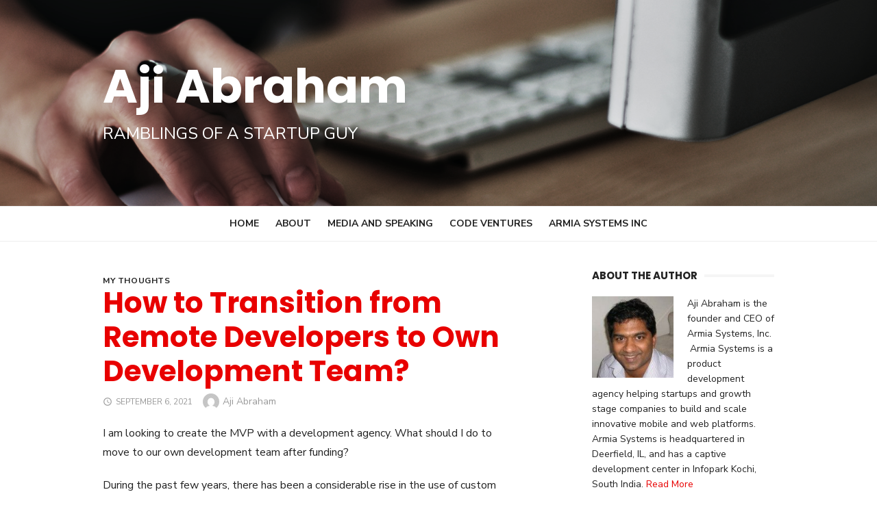

--- FILE ---
content_type: text/html; charset=UTF-8
request_url: https://www.ajiabraham.com/transition-from-remote-developers-to-own-development-team/
body_size: 25624
content:
<!DOCTYPE html>
<html dir="ltr" lang="en-US" prefix="og: https://ogp.me/ns#">
<head>
	<meta charset="UTF-8">
	<meta name="viewport" content="width=device-width, initial-scale=1">
	<meta name="google-adsense-account" content="ca-pub-3729179400056438">
	<link rel="shortcut icon" href="https://www.ajiabraham.com/wp-content/themes/type/img/favicon.ico" type="image/x-icon">
<link rel="icon" href="https://www.ajiabraham.com/wp-content/themes/type/img/favicon.ico" type="image/x-icon">
	<link rel="profile" href="http://gmpg.org/xfn/11">
		<link rel="pingback" href="https://www.ajiabraham.com/xmlrpc.php">
		<title>How to Transition from Remote Developers to Own Development Team? - Aji Abraham</title><style id="rocket-critical-css">.screen-reader-text{border:0;clip:rect(1px,1px,1px,1px);-webkit-clip-path:inset(50%);clip-path:inset(50%);height:1px;margin:-1px;overflow:hidden;padding:0;position:absolute;width:1px;word-wrap:normal!important}body{margin:0;padding:0}.clear{clear:both}.widget-area .widget a{outline:0}html{font-family:sans-serif;-ms-text-size-adjust:100%;-webkit-text-size-adjust:100%}body{margin:0}article,aside,header,nav,section{display:block}main{display:block}a{background-color:transparent;-webkit-text-decoration-skip:objects}b{font-weight:inherit}b{font-weight:700}img{border:0;border-style:none}button,input,select{font-family:sans-serif;font-size:100%;margin:0}button,input{overflow:visible}button,select{text-transform:none}button,[type="submit"]{-webkit-appearance:button}button::-moz-focus-inner,[type="submit"]::-moz-focus-inner{border-style:none;padding:0}[type="search"]{-webkit-appearance:textfield;outline-offset:-2px}[type="search"]::-webkit-search-cancel-button,[type="search"]::-webkit-search-decoration{-webkit-appearance:none}::-webkit-file-upload-button{-webkit-appearance:button;font:inherit}html,body{-webkit-font-smoothing:antialiased;-moz-osx-font-smoothing:grayscale}body,input,select{color:#222;font-family:'Nunito Sans',sans-serif;font-size:16px;font-size:1rem;line-height:1.8}h1,h3{clear:both;font-family:'Poppins',sans-serif;color:#000}h1{font-size:2.5rem;font-weight:400;line-height:1.3}h3{font-size:1.5rem;line-height:1.3}h1,h3{margin:20px 0 10px}p{margin:0 0 20px}i{font-style:italic}.material-icons.md-middle{vertical-align:middle}.material-icons.md-20{font-size:20px}.entry-title{padding:0;margin:0;color:#000;line-height:1.2;text-align:center}.site-title{font-family:'Poppins',sans-serif;margin:0;padding:0;font-size:2rem;font-weight:700;line-height:1.3}.site-description{font-size:0.9375rem;margin:5px 0 0;color:#888;line-height:1.2}h1.entry-title{font-size:42px!important;font-weight:700;color:#e80000}.widget-title{margin:0 0 20px;padding:0;font-size:0.9375rem;text-transform:uppercase;line-height:1.2;color:#222}a{color:#e80000;text-decoration:none!important}.site-title a{color:#fff}*,*:before,*:after{box-sizing:inherit}body{background:#fff}:focus{outline:none}ul{padding:0}ul{list-style:disc}img{height:auto;max-width:100%}.container{max-width:600px;margin:auto;padding-left:20px;padding-right:20px}.clear:before,.clear:after,.container:before,.container:after,.hentry:before,.hentry:after,.entry-content:before,.entry-content:after,.site-header:before,.site-header:after,.site-content:before,.site-content:after{content:"";display:table;table-layout:fixed}.clear:after,.container:after,.hentry:after,.entry-content:after,.site-header:after,.site-content:after{clear:both}.screen-reader-text{clip:rect(1px,1px,1px,1px);height:1px;overflow:hidden;position:absolute!important;width:1px;word-wrap:normal!important}.main-navbar{display:none;padding:0;clear:both;background-color:#fff;text-align:center}.site-branding{padding:100px 0}.site-header{margin-bottom:20px}.top-search{display:none;position:relative;padding:0;margin:5px 0 0;opacity:1}.top-search .search-form{position:absolute;top:35px;right:0;width:160px;height:40px;opacity:0;visibility:hidden;background-color:#fff;box-shadow:0 2px 4px -2px rgba(0,0,0,0.1);z-index:20}.top-search .search-form .search-field{height:26px;width:160px;line-height:26px;font-size:13px;padding:5px 35px 5px 10px;margin:7px 0 0 0;border:0;border-radius:0;background-color:#fff;position:relative;box-sizing:border-box}.top-search .search-form .search-submit{position:absolute;top:7px;right:5px;height:25px;width:30px;padding:0;margin:0;line-height:25px;background:transparent;color:#888}.top-search-button{display:inline-block;width:30px;height:30px;padding:0 5px;text-align:center;line-height:30px;font-size:14px;color:#222;z-index:10;outline:none}.top-search-button .search-icon:before{font-family:'Material Icons';font-weight:normal;font-style:normal;font-size:18px;display:inline-block;line-height:30px;text-transform:none;letter-spacing:normal;word-wrap:normal;white-space:nowrap;direction:ltr;-webkit-font-smoothing:antialiased;text-rendering:optimizeLegibility;-moz-osx-font-smoothing:grayscale;font-feature-settings:'liga';content:"\E8B6";vertical-align:-15%}.social-links{display:none;margin:0 auto 20px;text-align:center}.site-title-centered .site-branding{position:relative;background:url(https://www.ajiabraham.com/wp-content/themes/type/img/top-bg.png) no-repeat 0 -271px;background-size:auto auto;background-size:cover;padding:82px 0}.site-title-centered .site-title{text-align:left;margin:auto;font-size:69px;color:#fff!important}.site-title-centered .site-description{margin:10px auto 0;text-align:left;font-size:24px;text-transform:uppercase;color:#fff}.main-navigation{display:none;clear:both;margin:auto}.main-navigation ul{list-style:none;margin:0;padding:0;background-color:#fff;text-align:left}.main-navigation li{display:block;position:relative}.main-navigation>ul>li:first-child>a{border-top:0}.main-navigation a{display:block;text-decoration:none;margin:0 15px;padding:12px 0;color:#444;font-size:14px;line-height:1.4;border-top:1px solid #f2f2f2}.mobile-navbar{height:40px;background-color:#fff;border-bottom:1px solid rgba(0,0,0,.07)}.mobile-navbar .top-search{display:inline-block;float:right}.mobile-sidebar{position:fixed;top:0;height:100%;z-index:9999;width:300px;overflow-y:auto;padding:40px 15px 20px;background:#fff;left:-300px;box-sizing:border-box}.mobile-navigation{outline:none;display:block}.menu-toggle{position:relative;display:block;width:40px;height:40px;margin:0;padding:0;float:left;background:transparent;color:#222;text-decoration:none;z-index:10000}.button-toggle{display:block;background-color:#222;content:"";height:2px;opacity:1;position:absolute;width:20px;z-index:20;left:10px;top:20px}.button-toggle:before{background-color:#222;content:"";height:2px;left:0;position:absolute;top:-6px;transform-origin:center center 0;width:20px}.button-toggle:after{background-color:#222;bottom:-6px;content:"";height:2px;left:0;position:absolute;transform-origin:center center 0;width:20px}.hentry{margin-bottom:30px}.entry-content{font-size:16px;line-height:1.8}.posted-on,.byline,.cat-links{display:inline-block;font-size:1em}.entry-header .cat-links{font-size:0.750rem;text-transform:uppercase;letter-spacing:0.05em;font-style:normal;font-weight:700}.entry-meta{margin-bottom:10px;font-size:0.750rem;color:#999;line-height:1.3;text-transform:uppercase}.entry-meta .posted-on a,.entry-meta .author a{color:#999}.updated:not(.published){display:none}.byline{padding-left:15px}.byline .author{display:inline-block;text-transform:none}.byline .avatar{border-radius:24px;float:left;margin:-3px 5px 0 0}body.single .post .entry-header{margin-bottom:20px}body.single .post .entry-meta{margin:10px auto 0}body.single .post .entry-title{text-align:left}body.single .author{font-size:0.875rem}body.single .entry-category{margin:0 auto 10px}body.single .posted-on{position:relative}body.single .posted-on:before{font-family:'Material Icons';font-weight:normal;font-style:normal;font-size:14px;display:inline-block;line-height:1;text-transform:none;letter-spacing:normal;word-wrap:normal;white-space:nowrap;direction:ltr;-webkit-font-smoothing:antialiased;text-rendering:optimizeLegibility;-moz-osx-font-smoothing:grayscale;font-feature-settings:'liga';vertical-align:-20%;padding-right:2px;content:"\E192"}.widget{margin:0 0 20px;word-wrap:break-word}.widget-area{color:#222;font-size:0.875rem}.widget-area ul{list-style-type:none;margin:0 0 10px;padding:0}.widget-area ul li{margin:9px 0 0;padding:0 0 9px;border-bottom:1px solid #f2f2f2}.widget-area ul li a{color:#222}.widget ul:last-child{margin-bottom:0}.sidebar .widget-title span{position:relative;display:inline-block;line-height:20px}.sidebar .widget-title{overflow:hidden}.sidebar .widget-title span:before,.sidebar .widget-title span:after{border-top:4px solid #f5f5f5;content:"";position:absolute;right:-610px;top:8px;width:600px}.sidebar .widget-title span:before{left:-610px;right:auto}.widget select{max-width:100%}button{border:0;border-radius:128px;background:#e80000;color:#fff;font-size:14px;text-transform:uppercase;line-height:1.3;padding:10px 30px;opacity:1;font-weight:700;box-sizing:border-box}input[type="search"]{color:#666;border:1px solid #eee;-webkit-box-sizing:border-box;box-sizing:border-box}select{border:1px solid #ccc;width:100%;height:35px;color:#888}input[type="search"]{padding:5px 10px}.search-form{position:relative}.search-form .search-field,.search-form input[type="search"]{width:100%;padding:5px 50px 5px 20px;border:0;background-color:#f5f5f5;font-size:0.875rem;line-height:28px;-webkit-appearance:none}.search-form .search-submit{position:absolute;right:0;top:0;padding:0 10px;width:50px;height:40px;background-color:transparent;color:#666;text-align:center;border-radius:0;box-sizing:border-box}.alignleft{display:inline;float:left;margin:0 20px 5px 0}@media screen and (min-width:600px){.site-title{font-size:2.5rem}.entry-title{text-align:left}}@media screen and (min-width:720px){.container{max-width:760px}}@media screen and (min-width:960px){.container{max-width:980px}.inside{margin:0 -20px}.content-area{width:62%;float:left;box-sizing:border-box;padding:0 20px}.sidebar{width:30%;float:right;box-sizing:border-box;padding:0 20px}.mobile-navbar{display:none}.main-navbar{display:block}.main-navigation{display:inline-block}.main-navigation ul{display:inline-block;background-color:transparent;text-align:center}.main-navigation a,.main-navigation li{display:inline-block}.main-navigation>ul>li>a{padding:0 10px;margin:0;color:#222;line-height:40px;font-size:14px;font-weight:700;text-transform:uppercase;border:0;opacity:1}.main-navigation>ul:before,.main-navigation>ul:after{content:none}.site-header{margin-bottom:40px}.top-search{display:inline-block}.top-search .search-form{top:40px}.site-branding .social-links{display:block;margin:10px auto 0}.site-description{font-size:14px}.site-title-centered .site-title{font-size:69px}.main-navbar{padding:5px 0;border-top:1px solid rgba(0,0,0,.07);border-bottom:1px solid rgba(0,0,0,.07)}}@media (max-width:959px){.site-title-centered .site-branding{background:url(https://www.ajiabraham.com/wp-content/themes/type/img/top-bg.png) no-repeat;background-size:100%;background-position:center}}@media (max-width:484px){.site-title-centered .site-title{font-size:47px}.site-title-centered .site-description{font-size:19px}}@media (max-width:342px){.site-title-centered .site-title{font-size:40px}.site-title-centered .site-description{font-size:17px}}.author__bio{line-height:1.6}@media (max-width:475px){body,input,select{font-size:15px!important}h1.entry-title{font-size:24px!important}}@media (max-width:526px){.site-branding{padding:40px 0}.site-title-centered .site-branding{padding:40px 0}}.cat-links a{color:#222!important}</style><link rel="preload" as="style" href="https://fonts.googleapis.com/css?family=Nunito%20Sans%3A400%2C700%2C300%2C400italic%2C700italic%7CPoppins%3A400%2C700&#038;subset=latin%2Clatin-ext&#038;display=swap" /><link rel="stylesheet" href="https://fonts.googleapis.com/css?family=Nunito%20Sans%3A400%2C700%2C300%2C400italic%2C700italic%7CPoppins%3A400%2C700&#038;subset=latin%2Clatin-ext&#038;display=swap" media="print" onload="this.media='all'" /><noscript><link rel="preload" href="https://fonts.googleapis.com/css?family=Nunito%20Sans%3A400%2C700%2C300%2C400italic%2C700italic%7CPoppins%3A400%2C700&#038;subset=latin%2Clatin-ext&#038;display=swap" data-rocket-async="style" as="style" onload="this.onload=null;this.rel='stylesheet'" /></noscript><link rel="preload" href="https://www.ajiabraham.com/wp-content/cache/min/1/39e4e9fbbcb35de6080a7b23f483e0f3.css" data-rocket-async="style" as="style" onload="this.onload=null;this.rel='stylesheet'" media="all" data-minify="1" />

		<!-- All in One SEO Pro 4.9.1 - aioseo.com -->
	<meta name="description" content="I am looking to create the MVP with a development agency. What should I do to move to our own development team after funding? During the past few years, there has been a considerable rise in the use of custom software applications. Developing a software product can involve multiple development teams. The software undergoes different" />
	<meta name="robots" content="max-image-preview:large" />
	<meta name="author" content="Aji Abraham"/>
	<link rel="canonical" href="https://www.codeventures.com/blog/transition-from-remote-developers-to-own-development-team/" />
	<meta name="generator" content="All in One SEO Pro (AIOSEO) 4.9.1" />
		<meta property="og:locale" content="en_US" />
		<meta property="og:site_name" content="Aji Abraham - Ramblings of a startup guy" />
		<meta property="og:type" content="article" />
		<meta property="og:title" content="How to Transition from Remote Developers to Own Development Team? - Aji Abraham" />
		<meta property="og:description" content="I am looking to create the MVP with a development agency. What should I do to move to our own development team after funding? During the past few years, there has been a considerable rise in the use of custom software applications. Developing a software product can involve multiple development teams. The software undergoes different" />
		<meta property="og:url" content="https://www.codeventures.com/blog/transition-from-remote-developers-to-own-development-team/" />
		<meta property="article:published_time" content="2021-09-06T07:28:33+00:00" />
		<meta property="article:modified_time" content="2023-03-08T09:57:44+00:00" />
		<meta name="twitter:card" content="summary_large_image" />
		<meta name="twitter:title" content="How to Transition from Remote Developers to Own Development Team? - Aji Abraham" />
		<meta name="twitter:description" content="I am looking to create the MVP with a development agency. What should I do to move to our own development team after funding? During the past few years, there has been a considerable rise in the use of custom software applications. Developing a software product can involve multiple development teams. The software undergoes different" />
		<!-- Optimized with WP Meteor v3.1.8 - https://wordpress.org/plugins/wp-meteor/ --><script data-wpmeteor-nooptimize="true" >var _wpmeteor={"rdelay":86400000,"preload":true,"elementor-animations":true,"elementor-pp":true,"v":"3.1.8","rest_url":"https:\/\/www.ajiabraham.com\/wp-json\/"};!function(e){var t={};function n(r){if(t[r])return t[r].exports;var o=t[r]={i:r,l:!1,exports:{}};return e[r].call(o.exports,o,o.exports,n),o.l=!0,o.exports}n.m=e,n.c=t,n.d=function(e,t,r){n.o(e,t)||Object.defineProperty(e,t,{enumerable:!0,get:r})},n.r=function(e){"undefined"!=typeof Symbol&&Symbol.toStringTag&&Object.defineProperty(e,Symbol.toStringTag,{value:"Module"}),Object.defineProperty(e,"__esModule",{value:!0})},n.t=function(e,t){if(1&t&&(e=n(e)),8&t)return e;if(4&t&&"object"==typeof e&&e&&e.__esModule)return e;var r=Object.create(null);if(n.r(r),Object.defineProperty(r,"default",{enumerable:!0,value:e}),2&t&&"string"!=typeof e)for(var o in e)n.d(r,o,function(t){return e[t]}.bind(null,o));return r},n.n=function(e){var t=e&&e.__esModule?function(){return e.default}:function(){return e};return n.d(t,"a",t),t},n.o=function(e,t){return Object.prototype.hasOwnProperty.call(e,t)},n.p="/",n(n.s=1)}([,function(e,t,n){e.exports=n(2)},function(e,t){try{new MutationObserver((function(){})),new PerformanceObserver((function(){})),Object.assign({},{}),document.fonts.ready.then((function(){}))}catch(e){var n=document.location.href;if(!n.match(/[?&]wpmeteordisable/)){var r="";r=-1==n.indexOf("?")?-1==n.indexOf("#")?n+"?wpmeteordisable=1":n.replace("#","?wpmeteordisable=1#"):-1==n.indexOf("#")?n+"&wpmeteordisable=1":n.replace("#","&wpmeteordisable=1#"),document.location.href=r}}}]);
</script><script data-wpmeteor-nooptimize="true" >!function(e){var t={};function r(n){if(t[n])return t[n].exports;var a=t[n]={i:n,l:!1,exports:{}};return e[n].call(a.exports,a,a.exports,r),a.l=!0,a.exports}r.m=e,r.c=t,r.d=function(e,t,n){r.o(e,t)||Object.defineProperty(e,t,{enumerable:!0,get:n})},r.r=function(e){"undefined"!=typeof Symbol&&Symbol.toStringTag&&Object.defineProperty(e,Symbol.toStringTag,{value:"Module"}),Object.defineProperty(e,"__esModule",{value:!0})},r.t=function(e,t){if(1&t&&(e=r(e)),8&t)return e;if(4&t&&"object"==typeof e&&e&&e.__esModule)return e;var n=Object.create(null);if(r.r(n),Object.defineProperty(n,"default",{enumerable:!0,value:e}),2&t&&"string"!=typeof e)for(var a in e)r.d(n,a,function(t){return e[t]}.bind(null,a));return n},r.n=function(e){var t=e&&e.__esModule?function(){return e.default}:function(){return e};return r.d(t,"a",t),t},r.o=function(e,t){return Object.prototype.hasOwnProperty.call(e,t)},r.p="/",r(r.s=0)}([function(e,t,r){e.exports=r(3)},,,function(e,t,r){"use strict";r.r(t);var n=new class{constructor(){this.l=[]}emit(e,t){void 0===t&&(t=null),this.l[e]&&this.l[e].forEach(e=>e(t))}on(e,t){var r;(r=this.l)[e]||(r[e]=[]),this.l[e].push(t)}off(e,t){this.l[e]=(this.l[e]||[]).filter(e=>e!==t)}},a=new Date,i=document;class o{constructor(){this.known=[]}init(){var e,t,r=!1,a=e=>{if(!r&&e&&e.fn&&!e.__wpmeteor){var t=function(t){return i.addEventListener("DOMContentLoaded",r=>{t.bind(i)(e,r,"jQueryMock")}),this};this.known.push([e,e.fn.ready,e.fn.init.prototype.ready]),e.fn.ready=t,e.fn.init.prototype.ready=t,e.__wpmeteor=!0}return e};window.jQuery&&(e=a(window.jQuery)),Object.defineProperty(window,"jQuery",{get:()=>e,set:t=>e=a(t)}),Object.defineProperty(window,"$",{get:()=>t,set:e=>t=a(e)}),n.on("l",()=>r=!0)}unmock(){this.known.forEach(e=>{var[t,r,n]=e;t.fn.ready=r,t.fn.init.prototype.ready=n})}}var s={};((e,t)=>{try{var r=Object.defineProperty({},t,{get:function(){s[t]=!0}});e.addEventListener(t,null,r),e.removeEventListener(t,null,r)}catch(e){}})(window,"passive");var c=s,d=window,l=document,u=["mouseover","keydown","touchmove","touchend","wheel"],p=["mouseover","mouseout","touchstart","touchmove","touchend","click"],f="data-wpmeteor-";class v{init(e){var t=!1,r=e=>{t||(t=!0,u.forEach(e=>l.body.removeEventListener(e,r,c)),clearTimeout(!1),n.emit("fi"))},a=e=>{var t=new MouseEvent("click",{view:e.view,bubbles:!0,cancelable:!0});return Object.defineProperty(t,"target",{writable:!1,value:e.target}),t};n.on("i",()=>{t||r()});var i=[],o=e=>{e.target&&"dispatchEvent"in e.target&&("click"===e.type?(e.preventDefault(),e.stopPropagation(),i.push(a(e))):"touchmove"!==e.type&&i.push(e),e.target.setAttribute(f+e.type,!0))};n.on("l",()=>{var e;for(p.forEach(e=>d.removeEventListener(e,o));e=i.shift();){var t=e.target;t.getAttribute(f+"touchstart")&&t.getAttribute(f+"touchend")&&!t.getAttribute(f+"click")?(t.getAttribute(f+"touchmove")||(t.removeAttribute(f+"touchmove"),i.push(a(e))),t.removeAttribute(f+"touchstart"),t.removeAttribute(f+"touchend")):t.removeAttribute(f+e.type),t.dispatchEvent(e)}});var s=()=>{u.forEach(e=>l.body.addEventListener(e,r,c)),p.forEach(e=>d.addEventListener(e,o)),l.removeEventListener("DOMContentLoaded",s)};l.addEventListener("DOMContentLoaded",s)}}var h=document,m=h.createElement("span");m.setAttribute("id","elementor-device-mode"),m.setAttribute("class","elementor-screen-only");var y=window,g=document,b=g.documentElement,E=e=>e.getAttribute("class")||"",w=(e,t)=>e.setAttribute("class",t),L=()=>{window.addEventListener("load",(function(){var e=(h.body.appendChild(m),getComputedStyle(m,":after").content.replace(/"/g,"")),t=Math.max(b.clientWidth||0,y.innerWidth||0),r=Math.max(b.clientHeight||0,y.innerHeight||0),a=["_animation_"+e,"animation_"+e,"_animation","_animation","animation"];Array.from(g.querySelectorAll(".elementor-invisible")).forEach(e=>{var i=e.getBoundingClientRect();if(i.top+y.scrollY<=r&&i.left+y.scrollX<t)try{var o=JSON.parse(e.getAttribute("data-settings"));if(o.trigger_source)return;for(var s,c=o._animation_delay||o.animation_delay||0,d=0;d<a.length;d++)if(o[a[d]]){a[d],s=o[a[d]];break}if(s){var l=E(e),u="none"===s?l:l+" animated "+s,p=setTimeout(()=>{w(e,u.replace(/\belementor\-invisible\b/,"")),a.forEach(e=>delete o[e]),e.setAttribute("data-settings",JSON.stringify(o))},c);n.on("fi",()=>{clearTimeout(p),w(e,E(e).replace(new RegExp("\b"+s+"\b"),""))})}}catch(e){console.error(e)}})}))},S=document,_="querySelectorAll",O="data-in-mega_smartmenus",A="DOMContentLoaded",C="readystatechange",j="message",k="SCRIPT",x=()=>{},N=console.error,M="data-wpmeteor-",T=Object.defineProperty,P=Object.defineProperties,R=/^(text\/javascript|module)$/i,D="requestAnimationFrame",H="requestIdleCallback";!function(e,t,r,i,s,c,d,l,u,p){var f=e.constructor.name+"::",h=t.constructor.name+"::",m=function(t,r){r=r||e;for(var n=0;n<this.length;n++)t.call(r,this[n],n,this)};"NodeList"in e&&!NodeList.prototype.forEach&&(NodeList.prototype.forEach=m),"HTMLCollection"in e&&!HTMLCollection.prototype.forEach&&(HTMLCollection.prototype.forEach=m),_wpmeteor["elementor-animations"]&&L(),_wpmeteor["elementor-pp"]&&(()=>{var e=S.createElement("div");e.innerHTML='<span class="sub-arrow --wp-meteor"><i class="fa" aria-hidden="true"></i></span>';var t=e.firstChild;S.addEventListener("DOMContentLoaded",(function(){Array.from(S[_](".pp-advanced-menu ul")).forEach(e=>{if(!e.getAttribute(O)){(e.getAttribute("class")||"").match(/\bmega\-menu\b/)&&e[_]("ul").forEach(e=>{e.setAttribute(O,!0)});var r=(e=>{for(var t=[];e=e.previousElementSibling;)t.push(e);return t})(e),n=r.filter(e=>e).filter(e=>"A"===e.tagName).pop();if(n||(n=r.map(e=>Array.from(e[_]("a"))).filter(e=>e).flat().pop()),n){var a=t.cloneNode(!0);n.appendChild(a),new MutationObserver(e=>{e.forEach(e=>{var{addedNodes:t}=e;t.forEach(e=>{if(1===e.nodeType&&"SPAN"===e.tagName)try{n.removeChild(a)}catch(e){}})})}).observe(n,{childList:!0})}}})}))})();var y=[],g=[],b=window.innerHeight||document.documentElement.clientHeight,E=window.innerWidth||document.documentElement.clientWidth,w=!1,G=[],I={},z=!1,Q=!1,W="visible"===t.visibilityState?e[D]:e.setTimeout,q=e[H]||W;t[r]("visibilitychange",()=>{W="visible"===t.visibilityState?e[D]:e.setTimeout,q=e[H]||W});var B,F,J,K=e.setTimeout,U=["src","async","defer","type","integrity"],$=Object;$.defineProperty=(r,n,a)=>r===e&&["jQuery","onload"].indexOf(n)>=0||(r===t||r===t.body)&&["readyState","write","writeln","on"+C].indexOf(n)>=0?(["on"+C,"on"+u].indexOf(n)&&a.set&&(I["on"+C]=I["on"+C]||[],I["on"+C].push(a.set)),r):r instanceof HTMLScriptElement&&U.indexOf(n)>=0?(r[n+"Getters"]||(r[n+"Getters"]=[],r[n+"Setters"]=[],T(r,n,{set(e){r[n+"Setters"].forEach(t=>t.call(r,e))},get:()=>r[n+"Getters"].slice(-1)[0]()})),a.get&&r[n+"Getters"].push(a.get),a.set&&r[n+"Setters"].push(a.set),r):T(r,n,a),$.defineProperties=(e,t)=>{for(var r in t)$.defineProperty(e,r,t[r]);return e};var V=t[r].bind(t),X=t[i].bind(t),Y=e[r].bind(e),Z=e[i].bind(e);"undefined"!=typeof EventTarget&&(F=EventTarget.prototype.addEventListener,J=EventTarget.prototype.removeEventListener,V=F.bind(t),X=J.bind(t),Y=F.bind(e),Z=J.bind(e));var ee,te=t.createElement.bind(t),re=t.__proto__.__lookupGetter__("readyState").bind(t);T(t,"readyState",{get:()=>ee||re(),set:e=>ee=e});var ne,ae=e=>G.filter((t,r)=>{var[n,a,i]=t;if(!(e.indexOf(n.type)<0)){i||(i=n.target);try{for(var o=i.constructor.name+"::"+n.type,s=0;s<I[o].length;s++){if(I[o][s])if(!ie[o+"::"+r+"::"+s])return!0}}catch(e){}}}).length,ie={},oe=e=>{G.forEach((r,n)=>{var[a,i,o]=r;if(!(e.indexOf(a.type)<0)){o||(o=a.target);try{var s=o.constructor.name+"::"+a.type;if((I[s]||[]).length)for(var c=0;c<I[s].length;c++){var d=I[s][c];if(d){var l=s+"::"+n+"::"+c;if(!ie[l]){ie[l]=!0,t.readyState=i,ne=s;try{d.hasOwnProperty("prototype")&&d.prototype.constructor!==d?d(a):d.bind(o)(a)}catch(e){N(e,d)}ne=null}}}}catch(e){N(e)}}})};V(A,e=>{G.push([e,t.readyState,t])}),V(C,e=>{G.push([e,t.readyState,t])}),Y(A,r=>{G.push([r,t.readyState,e])}),Y(u,r=>{G.push([r,t.readyState,e]),pe||oe([A,C,j,u])});var se=r=>{G.push([r,t.readyState,e])};Y(j,se),n.on("fi",t.dispatchEvent.bind(t,new CustomEvent("fi"))),n.on("fi",()=>{Q=!0,pe=!0,_e(),t.readyState="loading",K(fe)});var ce=()=>{z=!0,Q&&!pe&&(t.readyState="loading",K(fe)),Z(u,ce)};Y(u,ce),_wpmeteor.rdelay>=0&&(new v).init(_wpmeteor.rdelay);var de=new o;de.init();var le=1,ue=()=>{--le||K(n.emit.bind(n,"l"))},pe=!1,fe=()=>{var r=y.shift();if(r)r[s](M+"src")?r[l](M+"async")?(le++,me(r,ue),K(fe)):me(r,K.bind(null,fe)):"javascript/blocked"==r.origtype?(me(r),K(fe)):K(fe);else if(ae([A,C,j]))oe([A,C,j]),K(fe);else if(Q&&z)if(ae([u,j]))oe([u,j]),K(fe);else if(le>1)q(fe);else if(g.length){for(;g.length;)y.push(g.shift());_e(),K(fe)}else{if(e.RocketLazyLoadScripts)try{RocketLazyLoadScripts.run()}catch(e){N(e)}t.readyState="complete",Z(j,se),(I[f+"message"]||[]).forEach(e=>{Y(j,e)}),de.unmock(),pe=!1,w=!0,e.setTimeout(ue)}else pe=!1},ve=e=>{for(var t=te(k),r=e.attributes,n=r.length-1;n>=0;n--)t[c](r[n].name,r[n].value);var a=e[s](M+"type");return t.type=a||"text/javascript",(e.textContent||"").match(/^\s*class RocketLazyLoadScripts/)?t.textContent=e.textContent.replace(/^\s*class\s*RocketLazyLoadScripts/,"window.RocketLazyLoadScripts=class").replace("RocketLazyLoadScripts.run();",""):t.textContent=e.textContent,["after","type","src","async","defer"].forEach(e=>t[d](M+e)),t},he=(e,t)=>{var r=e.parentNode;if(r){var n=document.createElement(r.tagName);return W(()=>{n.appendChild(r.replaceChild(t,e))}),r.isConnected?e:void N("Parent for",e," is not part of the DOM")}N("No parent for",e)},me=(e,t)=>{var n=e[s](M+"src");if(n){var a=ve(e),i=F?F.bind(a):a[r].bind(a);e.getEventListeners&&e.getEventListeners().forEach(e=>{var[t,r]=e;i(t,r)}),t&&(i(u,t),i(p,t)),a.src=n;var o=he(e,a),c=a[s]("type");(!o||e[l]("nomodule")||c&&!R.test(c))&&t&&t()}else"javascript/blocked"===e.origtype?he(e,ve(e)):t&&t()},ye=(e,t)=>{var r=(I[e]||[]).indexOf(t);if(r>=0)return I[e][r]=void 0,!0},ge=function(e,r){for(var a=arguments.length,i=new Array(a>2?a-2:0),o=2;o<a;o++)i[o-2]=arguments[o];if("HTMLDocument::"+A!=ne||e!==A||r.toString().match(/jQueryMock/)){if(r&&(e===A||e===C)){var s=h+e;return I[s]=I[s]||[],I[s].push(r),void(w&&oe([e]))}return V(e,r,...i)}n.on("l",t.addEventListener.bind(t,e,r,...i))},be=(e,t)=>{e===A&&ye(h+e,t);return X(e,t)};P(t,{[r]:{get:()=>ge,set:()=>ge},[i]:{get:()=>be,set:()=>be}});var Ee={},we=e=>{if(e)try{e.match(/^\/\/\w+/)&&(e=t.location.protocol+e);var r=new URL(e),n=r.origin;if(n&&!Ee[n]&&t.location.host!==r.host){var a=te("link");a.rel="preconnect",a.href=n,t.head.appendChild(a),Ee[n]=!0}}catch(e){}},Le={},Se=(e,t,r,n)=>{var a=te("link");a.rel=t?"modulepre"+u:"pre"+u,a.as="script",r&&a[c]("crossorigin",r),a.href=e,n.appendChild(a),Le[e]=!0},_e=()=>{if(_wpmeteor.preload&&y.length){var e=t.createDocumentFragment();y.forEach(t=>{var r=t[s](M+"src");!r||Le[r]||t[s](M+"integrity")||t[l]("nomodule")||Se(r,"module"==t[s](M+"type"),t[l]("crossorigin")&&t[s]("crossorigin"),e)}),W(t.head.appendChild.bind(t.head,e))}};V(A,()=>{var e=[...y];y.splice(0,y.length),t.querySelectorAll("script["+M+"after]").forEach(e=>{var t=e.__lookupGetter__("type").bind(e);T(e,"origtype",{get:()=>t()}),(e[s](M+"src")||"").match(/\/gtm.js\?/)?g.push(e):e[l](M+"async")?g.unshift(e):y.push(e)});for(var r=function(){var t=e.shift();y.filter(e=>e===t).length||y.push(t),Ae.push(t)};e.length;)r()});var Oe=function(){for(var e=arguments.length,t=new Array(e),n=0;n<e;n++)t[n]=arguments[n];var a=te(...t);if(t[0].toUpperCase()!==k||!pe)return a;var i=a[c].bind(a),o=a[s].bind(a),f=a[l].bind(a);i(M+"after","REORDER"),i(M+"type","text/javascript"),a.type="javascript/blocked";var v=[];a.getEventListeners=()=>v,$.defineProperties(a,{onload:{set(e){v.push([u,e])}},onerror:{set(e){v.push([p,e])}}}),U.forEach(e=>{var t=a.__lookupGetter__(e).bind(a);$.defineProperty(a,e,{set:t=>t?a[c](M+e,t):a[d](M+e),get:()=>a[s](M+e)}),T(a,"orig"+e,{get:()=>t()})}),a[r]=function(e,t){v.push([e,t])},a[c]=function(e,t){if(U.indexOf(e)>=0)return t?i(M+e,t):a[d](M+e);i(e,t)},a[s]=function(e){return U.indexOf(e)>=0?o(M+e):o(e)},a[l]=function(e){return U.indexOf(e)>=0?f(M+e):f(e)};var h=a.attributes;return T(a,"attributes",{get:()=>[...h].filter(e=>"type"!==e.name&&e.name!==M+"after").map(e=>({name:e.name.match(new RegExp(M))?e.name.replace(M,""):e.name,value:e.value}))}),a};Object.defineProperty(t,"createElement",{set(e){e!==Oe&&(B=e)},get:()=>B||Oe});var Ae=[],Ce=new MutationObserver(e=>{pe&&e.forEach(e=>{var{addedNodes:r,target:i}=e;r.forEach(e=>{if(1===e.nodeType)if(k===e.tagName)if("REORDER"!==e[s](M+"after")||e[s](M+"type")&&!R.test(e[s](M+"type")))n.emit("s",e.src);else{var r=e[s](M+"src");Ae.filter(t=>t===e).length&&N("Inserted twice",e),e.parentNode?(Ae.push(e),(r||"").match(/\/gtm.js\?/)?(g.push(e),we(r)):e[l](M+"async")?(g.unshift(e),we(r)):(!r||!y.length||e[s](M+"integrity")||e[l]("nomodule")||Le[r]||y.length&&(x((new Date-a)/1e3,"pre preload",y.length),Se(r,"module"==e[s](M+"type"),e[l]("crossorigin")&&e[s]("crossorigin"),t.head)),y.push(e))):(e.addEventListener(u,e=>e.target.parentNode.removeChild(e.target)),e.addEventListener(p,e=>e.target.parentNode.removeChild(e.target)),i.appendChild(e))}else"LINK"===e.tagName&&"script"===e[s]("as")&&(Le[e[s]("href")]=!0)})})});Ce.observe(t.documentElement,{childList:!0,subtree:!0,attributes:!0,attributeOldValue:!0}),n.on("l",()=>{B&&B!==Oe||(t.createElement=te,Ce.disconnect())});var je=e=>{var r,n;t.currentScript&&t.currentScript.parentNode?(n=t.currentScript,r=n.parentNode):(r=t.body,n=r.lastChild);try{var a=te("div");a.innerHTML=e,Array.from(a.childNodes).forEach(e=>{e.nodeName===k?r.insertBefore(ve(e),n):r.insertBefore(e,n)})}catch(e){N(e)}},ke=e=>je(e+"\n");P(t,{write:{get:()=>je,set:e=>je=e},writeln:{get:()=>ke,set:e=>ke=e}});var xe=function(t,r){for(var a=arguments.length,i=new Array(a>2?a-2:0),o=2;o<a;o++)i[o-2]=arguments[o];if("Window::"+A!=ne||t!==A||r.toString().match(/jQueryMock/)){if("Window::"+u!=ne||t!==u){if(r&&(t===u||t===A||t===j&&!w)){var s=t===A?h+t:f+t;return I[s]=I[s]||[],I[s].push(r),void(w&&oe([t]))}return Y(t,r,...i)}n.on("l",e.addEventListener.bind(e,t,r,...i))}else n.on("l",e.addEventListener.bind(e,t,r,...i))},Ne=(e,t)=>{e===u&&ye(e===A?h+e:f+e,t);return Z(e,t)};P(e,{[r]:{get:()=>xe,set:()=>xe},[i]:{get:()=>Ne,set:()=>Ne}});var Me=e=>{var t;return{get:()=>t,set:r=>(t&&ye(e,r),I[e]=I[e]||[],I[e].push(r),t=r)}};V("wpl",n=>{var{target:a,event:i}=n.detail,o=a==e?t.body:a,c=o[s](M+"on"+i.type);o[d](M+"on"+i.type),T(i,"target",{value:a}),T(i,"currentTarget",{value:a});var l=new Function(c).bind(a);a.event=i,e[r](u,e[r].bind(e,u,l))});var Te=Me(f+u);T(e,"onload",Te),V(A,()=>{T(t.body,"onload",Te)}),T(t,"onreadystatechange",Me(h+C)),T(e,"onmessage",Me(f+j));var Pe=function(a){void 0===a&&(a=!0);var i=1,o={},c=e=>{--i||K(n.emit.bind(n,"i"),_wpmeteor.rdelay)};Array.from(t.getElementsByTagName("*")).forEach(t=>{var n,d,l,f,v,h,m,y,g,w;if("IMG"===t.tagName){var L=t.currentSrc||t.src;!L||o[L]||L.match(/^data:/i)||("lazy"!==(t.loading||"").toLowerCase()?n=L:(f=t,v={"4g":1250,"3g":2500,"2g":2500}[(navigator.connection||{}).effectiveType]||0,h=f.getBoundingClientRect(),m=-1*b-v,y=-1*E-v,g=b+v,w=E+v,h.left>=w||h.right<=y||h.top>=g||h.bottom<=m||(n=L)))}else if(t.tagName===k)we(t[s](M+"src"));else if("LINK"===t.tagName&&"script"===t[s]("as")&&["pre"+u,"modulepre"+u].indexOf(t[s]("rel"))>=0)Le[t[s]("href")]=!0;else if((d=e.getComputedStyle(t))&&(l=(d.backgroundImage||"").match(/^url\s*\((.*?)\)/i))&&(l||[]).length){var S=l[0].slice(4,-1).replace(/"/g,"");o[S]||S.match(/^data:/i)||(n=S)}if(n){o[n]=!0;var _=new Image;a&&(i++,_[r](u,c),_[r](p,c)),_.src=n}}),t.fonts.ready.then(()=>{c()})};_wpmeteor.rdelay<0?V("reveal:css",n.emit.bind(n,"fi")):0===_wpmeteor.rdelay?V(A,()=>K(Pe.bind(null,!1))):Y(u,Pe)}(window,document,"addEventListener","removeEventListener","getAttribute","setAttribute","removeAttribute","hasAttribute","load","error")}]);
</script><script type="application/ld+json" class="aioseo-schema">
			{"@context":"https:\/\/schema.org","@graph":[{"@type":"BlogPosting","@id":"https:\/\/www.ajiabraham.com\/transition-from-remote-developers-to-own-development-team\/#blogposting","name":"How to Transition from Remote Developers to Own Development Team? - Aji Abraham","headline":"How to Transition from Remote Developers to Own Development Team?","author":{"@id":"https:\/\/www.ajiabraham.com\/author\/admin\/#author"},"publisher":{"@id":"https:\/\/www.ajiabraham.com\/#organization"},"image":{"@type":"ImageObject","url":"https:\/\/www.ajiabraham.com\/wp-content\/uploads\/2021\/09\/development-team.jpg","@id":"https:\/\/www.ajiabraham.com\/transition-from-remote-developers-to-own-development-team\/#articleImage","width":800,"height":485,"caption":"development team"},"datePublished":"2021-09-06T01:28:33-06:00","dateModified":"2023-03-08T03:57:44-06:00","inLanguage":"en-US","mainEntityOfPage":{"@id":"https:\/\/www.ajiabraham.com\/transition-from-remote-developers-to-own-development-team\/#webpage"},"isPartOf":{"@id":"https:\/\/www.ajiabraham.com\/transition-from-remote-developers-to-own-development-team\/#webpage"},"articleSection":"My Thoughts"},{"@type":"BreadcrumbList","@id":"https:\/\/www.ajiabraham.com\/transition-from-remote-developers-to-own-development-team\/#breadcrumblist","itemListElement":[{"@type":"ListItem","@id":"https:\/\/www.ajiabraham.com#listItem","position":1,"name":"Home","item":"https:\/\/www.ajiabraham.com","nextItem":{"@type":"ListItem","@id":"https:\/\/www.ajiabraham.com\/category\/my-thoughts\/#listItem","name":"My Thoughts"}},{"@type":"ListItem","@id":"https:\/\/www.ajiabraham.com\/category\/my-thoughts\/#listItem","position":2,"name":"My Thoughts","item":"https:\/\/www.ajiabraham.com\/category\/my-thoughts\/","nextItem":{"@type":"ListItem","@id":"https:\/\/www.ajiabraham.com\/transition-from-remote-developers-to-own-development-team\/#listItem","name":"How to Transition from Remote Developers to Own Development Team?"},"previousItem":{"@type":"ListItem","@id":"https:\/\/www.ajiabraham.com#listItem","name":"Home"}},{"@type":"ListItem","@id":"https:\/\/www.ajiabraham.com\/transition-from-remote-developers-to-own-development-team\/#listItem","position":3,"name":"How to Transition from Remote Developers to Own Development Team?","previousItem":{"@type":"ListItem","@id":"https:\/\/www.ajiabraham.com\/category\/my-thoughts\/#listItem","name":"My Thoughts"}}]},{"@type":"Organization","@id":"https:\/\/www.ajiabraham.com\/#organization","name":"Aji Abraham","description":"Ramblings of a startup guy","url":"https:\/\/www.ajiabraham.com\/"},{"@type":"Person","@id":"https:\/\/www.ajiabraham.com\/author\/admin\/#author","url":"https:\/\/www.ajiabraham.com\/author\/admin\/","name":"Aji Abraham","image":{"@type":"ImageObject","@id":"https:\/\/www.ajiabraham.com\/transition-from-remote-developers-to-own-development-team\/#authorImage","url":"https:\/\/secure.gravatar.com\/avatar\/368c70a19604e29199a183d36807de4c?s=96&d=mm&r=g","width":96,"height":96,"caption":"Aji Abraham"}},{"@type":"WebPage","@id":"https:\/\/www.ajiabraham.com\/transition-from-remote-developers-to-own-development-team\/#webpage","url":"https:\/\/www.ajiabraham.com\/transition-from-remote-developers-to-own-development-team\/","name":"How to Transition from Remote Developers to Own Development Team? - Aji Abraham","description":"I am looking to create the MVP with a development agency. What should I do to move to our own development team after funding? During the past few years, there has been a considerable rise in the use of custom software applications. Developing a software product can involve multiple development teams. The software undergoes different","inLanguage":"en-US","isPartOf":{"@id":"https:\/\/www.ajiabraham.com\/#website"},"breadcrumb":{"@id":"https:\/\/www.ajiabraham.com\/transition-from-remote-developers-to-own-development-team\/#breadcrumblist"},"author":{"@id":"https:\/\/www.ajiabraham.com\/author\/admin\/#author"},"creator":{"@id":"https:\/\/www.ajiabraham.com\/author\/admin\/#author"},"datePublished":"2021-09-06T01:28:33-06:00","dateModified":"2023-03-08T03:57:44-06:00"},{"@type":"WebSite","@id":"https:\/\/www.ajiabraham.com\/#website","url":"https:\/\/www.ajiabraham.com\/","name":"Aji Abraham","description":"Ramblings of a startup guy","inLanguage":"en-US","publisher":{"@id":"https:\/\/www.ajiabraham.com\/#organization"}}]}
		</script>
		<!-- All in One SEO Pro -->

<link rel='dns-prefetch' href='//fonts.googleapis.com' />
<link href='https://fonts.gstatic.com' crossorigin rel='preconnect' />
<link rel="alternate" type="application/rss+xml" title="Aji Abraham &raquo; Feed" href="https://www.ajiabraham.com/feed/" />
<link rel="alternate" type="application/rss+xml" title="Aji Abraham &raquo; Comments Feed" href="https://www.ajiabraham.com/comments/feed/" />
<link rel="alternate" type="application/rss+xml" title="Aji Abraham &raquo; How to Transition from Remote Developers to Own Development Team? Comments Feed" href="https://www.ajiabraham.com/transition-from-remote-developers-to-own-development-team/feed/" />
		<!-- This site uses the Google Analytics by ExactMetrics plugin v7.12.1 - Using Analytics tracking - https://www.exactmetrics.com/ -->
							<script  data-wpmeteor-after="REORDER" data-wpmeteor-src="//www.googletagmanager.com/gtag/js?id=UA-30756414-31"  data-cfasync="false" data-wpfc-render="false" type="javascript/blocked" data-wpmeteor-type="text/javascript"  data-wpmeteor-async></script>
			<script  data-wpmeteor-after="REORDER" data-cfasync="false" data-wpfc-render="false" type="javascript/blocked" data-wpmeteor-type="text/javascript" >
				var em_version = '7.12.1';
				var em_track_user = true;
				var em_no_track_reason = '';
				
								var disableStrs = [
															'ga-disable-UA-30756414-31',
									];

				/* Function to detect opted out users */
				function __gtagTrackerIsOptedOut() {
					for (var index = 0; index < disableStrs.length; index++) {
						if (document.cookie.indexOf(disableStrs[index] + '=true') > -1) {
							return true;
						}
					}

					return false;
				}

				/* Disable tracking if the opt-out cookie exists. */
				if (__gtagTrackerIsOptedOut()) {
					for (var index = 0; index < disableStrs.length; index++) {
						window[disableStrs[index]] = true;
					}
				}

				/* Opt-out function */
				function __gtagTrackerOptout() {
					for (var index = 0; index < disableStrs.length; index++) {
						document.cookie = disableStrs[index] + '=true; expires=Thu, 31 Dec 2099 23:59:59 UTC; path=/';
						window[disableStrs[index]] = true;
					}
				}

				if ('undefined' === typeof gaOptout) {
					function gaOptout() {
						__gtagTrackerOptout();
					}
				}
								window.dataLayer = window.dataLayer || [];

				window.ExactMetricsDualTracker = {
					helpers: {},
					trackers: {},
				};
				if (em_track_user) {
					function __gtagDataLayer() {
						dataLayer.push(arguments);
					}

					function __gtagTracker(type, name, parameters) {
						if (!parameters) {
							parameters = {};
						}

						if (parameters.send_to) {
							__gtagDataLayer.apply(null, arguments);
							return;
						}

						if (type === 'event') {
							
														parameters.send_to = exactmetrics_frontend.ua;
							__gtagDataLayer(type, name, parameters);
													} else {
							__gtagDataLayer.apply(null, arguments);
						}
					}

					__gtagTracker('js', new Date());
					__gtagTracker('set', {
						'developer_id.dNDMyYj': true,
											});
															__gtagTracker('config', 'UA-30756414-31', {"forceSSL":"true"} );
										window.gtag = __gtagTracker;										(function () {
						/* https://developers.google.com/analytics/devguides/collection/analyticsjs/ */
						/* ga and __gaTracker compatibility shim. */
						var noopfn = function () {
							return null;
						};
						var newtracker = function () {
							return new Tracker();
						};
						var Tracker = function () {
							return null;
						};
						var p = Tracker.prototype;
						p.get = noopfn;
						p.set = noopfn;
						p.send = function () {
							var args = Array.prototype.slice.call(arguments);
							args.unshift('send');
							__gaTracker.apply(null, args);
						};
						var __gaTracker = function () {
							var len = arguments.length;
							if (len === 0) {
								return;
							}
							var f = arguments[len - 1];
							if (typeof f !== 'object' || f === null || typeof f.hitCallback !== 'function') {
								if ('send' === arguments[0]) {
									var hitConverted, hitObject = false, action;
									if ('event' === arguments[1]) {
										if ('undefined' !== typeof arguments[3]) {
											hitObject = {
												'eventAction': arguments[3],
												'eventCategory': arguments[2],
												'eventLabel': arguments[4],
												'value': arguments[5] ? arguments[5] : 1,
											}
										}
									}
									if ('pageview' === arguments[1]) {
										if ('undefined' !== typeof arguments[2]) {
											hitObject = {
												'eventAction': 'page_view',
												'page_path': arguments[2],
											}
										}
									}
									if (typeof arguments[2] === 'object') {
										hitObject = arguments[2];
									}
									if (typeof arguments[5] === 'object') {
										Object.assign(hitObject, arguments[5]);
									}
									if ('undefined' !== typeof arguments[1].hitType) {
										hitObject = arguments[1];
										if ('pageview' === hitObject.hitType) {
											hitObject.eventAction = 'page_view';
										}
									}
									if (hitObject) {
										action = 'timing' === arguments[1].hitType ? 'timing_complete' : hitObject.eventAction;
										hitConverted = mapArgs(hitObject);
										__gtagTracker('event', action, hitConverted);
									}
								}
								return;
							}

							function mapArgs(args) {
								var arg, hit = {};
								var gaMap = {
									'eventCategory': 'event_category',
									'eventAction': 'event_action',
									'eventLabel': 'event_label',
									'eventValue': 'event_value',
									'nonInteraction': 'non_interaction',
									'timingCategory': 'event_category',
									'timingVar': 'name',
									'timingValue': 'value',
									'timingLabel': 'event_label',
									'page': 'page_path',
									'location': 'page_location',
									'title': 'page_title',
								};
								for (arg in args) {
																		if (!(!args.hasOwnProperty(arg) || !gaMap.hasOwnProperty(arg))) {
										hit[gaMap[arg]] = args[arg];
									} else {
										hit[arg] = args[arg];
									}
								}
								return hit;
							}

							try {
								f.hitCallback();
							} catch (ex) {
							}
						};
						__gaTracker.create = newtracker;
						__gaTracker.getByName = newtracker;
						__gaTracker.getAll = function () {
							return [];
						};
						__gaTracker.remove = noopfn;
						__gaTracker.loaded = true;
						window['__gaTracker'] = __gaTracker;
					})();
									} else {
										console.log("");
					(function () {
						function __gtagTracker() {
							return null;
						}

						window['__gtagTracker'] = __gtagTracker;
						window['gtag'] = __gtagTracker;
					})();
									}
			</script>
				<!-- / Google Analytics by ExactMetrics -->
		<style type="text/css">
img.wp-smiley,
img.emoji {
	display: inline !important;
	border: none !important;
	box-shadow: none !important;
	height: 1em !important;
	width: 1em !important;
	margin: 0 .07em !important;
	vertical-align: -0.1em !important;
	background: none !important;
	padding: 0 !important;
}
</style>
	







<link rel='preload'   href='//fonts.googleapis.com/icon?family=Material+Icons' data-rocket-async="style" as="style" onload="this.onload=null;this.rel='stylesheet'" type='text/css' media='all' />


<style id='type-style-inline-css' type='text/css'>
.header-image {padding-top: 20px;padding-bottom: 20px;}
		.header-image:before {
		content: '';
		position: absolute;
		left: 0;
		top: 0;
		width: 100%;
		height: 100%;
		background-color: #000;
		}.header-image:before {opacity: 0.40;}
</style>
<style id='rocket-lazyload-inline-css' type='text/css'>
.rll-youtube-player{position:relative;padding-bottom:56.23%;height:0;overflow:hidden;max-width:100%;}.rll-youtube-player iframe{position:absolute;top:0;left:0;width:100%;height:100%;z-index:100;background:0 0}.rll-youtube-player img{bottom:0;display:block;left:0;margin:auto;max-width:100%;width:100%;position:absolute;right:0;top:0;border:none;height:auto;cursor:pointer;-webkit-transition:.4s all;-moz-transition:.4s all;transition:.4s all}.rll-youtube-player img:hover{-webkit-filter:brightness(75%)}.rll-youtube-player .play{height:72px;width:72px;left:50%;top:50%;margin-left:-36px;margin-top:-36px;position:absolute;background:url(https://www.ajiabraham.com/wp-content/plugins/wp-rocket/assets/img/youtube.png) no-repeat;cursor:pointer}
</style>
<script  data-wpmeteor-after="REORDER" type="javascript/blocked" data-wpmeteor-type="text/javascript"  data-wpmeteor-src='https://www.ajiabraham.com/wp-includes/js/jquery/jquery.min.js?ver=3.6.0' id='jquery-core-js' data-wpmeteor-defer></script>
<script  data-wpmeteor-after="REORDER" type="javascript/blocked" data-wpmeteor-type="text/javascript"  data-wpmeteor-src='https://www.ajiabraham.com/wp-includes/js/jquery/jquery-migrate.min.js?ver=3.3.2' id='jquery-migrate-js' data-wpmeteor-defer></script>
<script  data-wpmeteor-after="REORDER" data-minify="1" type="javascript/blocked" data-wpmeteor-type="text/javascript"  data-wpmeteor-src='https://www.ajiabraham.com/wp-content/cache/min/1/wp-content/plugins/comment-form-validation/js/jquery-validation.js?ver=1678268642' id='validate-js' data-wpmeteor-defer></script>
<script  data-wpmeteor-after="REORDER" data-minify="1" type="javascript/blocked" data-wpmeteor-type="text/javascript"  data-wpmeteor-src='https://www.ajiabraham.com/wp-content/cache/min/1/wp-content/plugins/comment-form-validation/js/comment-validation.js?ver=1678268642' id='abcommentvalidation-js' data-wpmeteor-defer></script>
<script  data-wpmeteor-after="REORDER" type="javascript/blocked" data-wpmeteor-type="text/javascript"  data-wpmeteor-src='https://www.ajiabraham.com/wp-content/plugins/google-analytics-dashboard-for-wp/assets/js/frontend-gtag.min.js?ver=7.12.1' id='exactmetrics-frontend-script-js' data-wpmeteor-defer></script>
<script  data-wpmeteor-after="REORDER" data-cfasync="false" data-wpfc-render="false" type="javascript/blocked" data-wpmeteor-type="text/javascript"  id='exactmetrics-frontend-script-js-extra'>/* <![CDATA[ */
var exactmetrics_frontend = {"js_events_tracking":"true","download_extensions":"zip,mp3,mpeg,pdf,docx,pptx,xlsx,rar","inbound_paths":"[{\"path\":\"\\\/go\\\/\",\"label\":\"affiliate\"},{\"path\":\"\\\/recommend\\\/\",\"label\":\"affiliate\"}]","home_url":"https:\/\/www.ajiabraham.com","hash_tracking":"false","ua":"UA-30756414-31","v4_id":""};/* ]]> */
</script>
<script  data-wpmeteor-after="REORDER" data-minify="1" type="javascript/blocked" data-wpmeteor-type="text/javascript"  data-wpmeteor-src='https://www.ajiabraham.com/wp-content/cache/min/1/wp-content/plugins/twitter-tweets/js/weblizar-fronend-twitter-tweets.js?ver=1678268642' id='wl-weblizar-fronend-twitter-tweets-js' data-wpmeteor-defer></script>
<link rel="https://api.w.org/" href="https://www.ajiabraham.com/wp-json/" /><link rel="alternate" type="application/json" href="https://www.ajiabraham.com/wp-json/wp/v2/posts/417" /><link rel="EditURI" type="application/rsd+xml" title="RSD" href="https://www.ajiabraham.com/xmlrpc.php?rsd" />
<link rel="wlwmanifest" type="application/wlwmanifest+xml" href="https://www.ajiabraham.com/wp-includes/wlwmanifest.xml" /> 
<meta name="generator" content="WordPress 5.8.12" />
<link rel='shortlink' href='https://www.ajiabraham.com/?p=417' />
<meta name="follow.[base64]" content="HbACTXbnV2GnWSu7ezce"/><noscript><style id="rocket-lazyload-nojs-css">.rll-youtube-player, [data-lazy-src]{display:none !important;}</style></noscript><script  data-wpmeteor-after="REORDER" type="javascript/blocked" data-wpmeteor-type="text/javascript" >
/*! loadCSS rel=preload polyfill. [c]2017 Filament Group, Inc. MIT License */
(function(w){"use strict";if(!w.loadCSS){w.loadCSS=function(){}}
var rp=loadCSS.relpreload={};rp.support=(function(){var ret;try{ret=w.document.createElement("link").relList.supports("preload")}catch(e){ret=!1}
return function(){return ret}})();rp.bindMediaToggle=function(link){var finalMedia=link.media||"all";function enableStylesheet(){link.media=finalMedia}
if(link.addEventListener){link.addEventListener("load",enableStylesheet)}else if(link.attachEvent){link.attachEvent("onload",enableStylesheet)}
setTimeout(function(){link.rel="stylesheet";link.media="only x"});setTimeout(enableStylesheet,3000)};rp.poly=function(){if(rp.support()){return}
var links=w.document.getElementsByTagName("link");for(var i=0;i<links.length;i++){var link=links[i];if(link.rel==="preload"&&link.getAttribute("as")==="style"&&!link.getAttribute("data-loadcss")){link.setAttribute("data-loadcss",!0);rp.bindMediaToggle(link)}}};if(!rp.support()){rp.poly();var run=w.setInterval(rp.poly,500);if(w.addEventListener){w.addEventListener("load",function(){rp.poly();w.clearInterval(run)})}else if(w.attachEvent){w.attachEvent("onload",function(){rp.poly();w.clearInterval(run)})}}
if(typeof exports!=="undefined"){exports.loadCSS=loadCSS}
else{w.loadCSS=loadCSS}}(typeof global!=="undefined"?global:this))
</script>	<script  data-wpmeteor-after="REORDER" type="javascript/blocked" data-wpmeteor-type="text/javascript"  data-wpmeteor-async data-wpmeteor-src="https://pagead2.googlesyndication.com/pagead/js/adsbygoogle.js?client=ca-pub-3729179400056438"
     crossorigin="anonymous"></script>
</head>
<body class="post-template-default single single-post postid-417 single-format-standard sfsi_actvite_theme_cute header-layout1 fimg-classic content-sidebar">

<div id="page" class="site">
	<a class="skip-link screen-reader-text" href="#main">Skip to content</a>
	
	<div class="mobile-navbar clear">
		<a id="menu-toggle" class="menu-toggle" href="#mobile-navigation" title="Menu"><span class="button-toggle"></span></a>
					<div class="top-search">
				<span id="top-search-button" class="top-search-button"><i class="search-icon"></i></span>
				
<form role="search" method="get" class="search-form clear" action="https://www.ajiabraham.com/">
	<label>
		<span class="screen-reader-text">Search for:</span>
		<input type="search" id="s" class="search-field" placeholder="Search &hellip;" value="" name="s" />
	</label>
	<button type="submit" class="search-submit">
		<i class="material-icons md-20 md-middle">&#xE8B6;</i> <span class="screen-reader-text">
		Search</span>
	</button>
</form>
			</div>
			</div>
	<div id="mobile-sidebar" class="mobile-sidebar"> 
		<nav id="mobile-navigation" class="main-navigation mobile-navigation" role="navigation" aria-label="Main Menu"></nav>
	</div>
	
	<header id="masthead" class="site-header " role="banner">
		
	<div class="site-title-centered">
		
					
				<div class="site-branding">
				<div class="container">
								<p class="site-title"><a href="https://www.ajiabraham.com/" rel="home">Aji Abraham</a></p>
													<p class="site-description">Ramblings of a startup guy</p>
										
	<div id="social-links" class="social-links">
			</div>				</div><!-- .site-branding -->
				</div>
							
			
		<div class="main-navbar">
			<div class="container">
				
	<nav id="site-navigation" class="main-navigation" role="navigation" aria-label="Main Menu">
		<ul id="main-menu" class="main-menu"><li id="menu-item-118" class="menu-item menu-item-type-custom menu-item-object-custom menu-item-home menu-item-118"><a href="https://www.ajiabraham.com">Home</a></li>
<li id="menu-item-119" class="menu-item menu-item-type-post_type menu-item-object-page menu-item-119"><a href="https://www.ajiabraham.com/about/">About</a></li>
<li id="menu-item-122" class="menu-item menu-item-type-post_type menu-item-object-page menu-item-122"><a href="https://www.ajiabraham.com/about/media-and-speaking/">Media and Speaking</a></li>
<li id="menu-item-123" class="menu-item menu-item-type-custom menu-item-object-custom menu-item-123"><a target="_blank" rel="noopener" href="https://www.codeventures.com/">Code Ventures</a></li>
<li id="menu-item-124" class="menu-item menu-item-type-custom menu-item-object-custom menu-item-124"><a target="_blank" rel="noopener" href="https://www.armia.com/">Armia Systems Inc</a></li>
</ul>	</nav>
								</div>
		</div>
		
	</div>
		</header><!-- #masthead -->
	
		
	<div id="content" class="site-content">
		<div class="container">
			<div class="inside">

	
		
	<div id="primary" class="content-area">
		<main id="main" class="site-main" role="main">
	
		
<article id="post-417" class="post-417 post type-post status-publish format-standard hentry category-my-thoughts">
		
		
		<header class="entry-header">
			<div class="entry-meta entry-category">
				<span class="cat-links"><a href="https://www.ajiabraham.com/category/my-thoughts/" rel="category tag">My Thoughts</a></span>
			</div>
			<h1 class="entry-title"><span>How to Transition from Remote Developers to Own Development Team?</span></h1>			<div class="entry-meta">
				<span class="posted-on"><span class="screen-reader-text">Posted on</span> <a href="https://www.ajiabraham.com/transition-from-remote-developers-to-own-development-team/" rel="bookmark"><time class="entry-date published" datetime="2021-09-06T01:28:33-06:00">September 6, 2021</time><time class="updated" datetime="2023-03-08T03:57:44-06:00">March 8, 2023</time></a></span><span class="byline"><span class="author vcard"><img alt='' src="data:image/svg+xml,%3Csvg%20xmlns='http://www.w3.org/2000/svg'%20viewBox='0%200%2024%2024'%3E%3C/svg%3E" data-lazy-srcset='https://secure.gravatar.com/avatar/368c70a19604e29199a183d36807de4c?s=48&#038;d=mm&#038;r=g 2x' class='avatar avatar-24 photo' height='24' width='24' data-lazy-src="https://secure.gravatar.com/avatar/368c70a19604e29199a183d36807de4c?s=24&#038;d=mm&#038;r=g" /><noscript><img alt='' src='https://secure.gravatar.com/avatar/368c70a19604e29199a183d36807de4c?s=24&#038;d=mm&#038;r=g' srcset='https://secure.gravatar.com/avatar/368c70a19604e29199a183d36807de4c?s=48&#038;d=mm&#038;r=g 2x' class='avatar avatar-24 photo' height='24' width='24' /></noscript><span class="screen-reader-text">Author </span> <a class="url fn n" href="https://www.ajiabraham.com/author/admin/">Aji Abraham</a></span></span>			</div>
		</header><!-- .entry-header -->
		
	
		
	<div class="entry-content">
		<p>I am looking to create the MVP with a development agency. What should I do to move to our own development team after funding?</p>
<p><span style="font-weight: 400;">During the past few years, there has been a considerable rise in the use of custom software applications. Developing a software product can involve multiple development teams. The software undergoes different stages throughout its development lifecycle. In most cases, non-tech companies work with development agencies to create MVP- the initial part of the product. Then, they engage an in-house team to scale up the product and launch it. But, in some cases, this transition can result in a waste of time and frustration. Thus, how should you avoid this problem and make the transition smooth?</span></p>
<p><img class="alignnone size-full wp-image-421" src="data:image/svg+xml,%3Csvg%20xmlns='http://www.w3.org/2000/svg'%20viewBox='0%200%20800%20485'%3E%3C/svg%3E" alt="development team" width="800" height="485" data-lazy-srcset="https://www.ajiabraham.com/wp-content/uploads/2021/09/development-team.jpg 800w, https://www.ajiabraham.com/wp-content/uploads/2021/09/development-team-300x182.jpg 300w, https://www.ajiabraham.com/wp-content/uploads/2021/09/development-team-768x466.jpg 768w, https://www.ajiabraham.com/wp-content/uploads/2021/09/development-team-20x12.jpg 20w" data-lazy-sizes="(max-width: 800px) 100vw, 800px" data-lazy-src="https://www.ajiabraham.com/wp-content/uploads/2021/09/development-team.jpg" /><noscript><img class="alignnone size-full wp-image-421" src="https://www.ajiabraham.com/wp-content/uploads/2021/09/development-team.jpg" alt="development team" width="800" height="485" srcset="https://www.ajiabraham.com/wp-content/uploads/2021/09/development-team.jpg 800w, https://www.ajiabraham.com/wp-content/uploads/2021/09/development-team-300x182.jpg 300w, https://www.ajiabraham.com/wp-content/uploads/2021/09/development-team-768x466.jpg 768w, https://www.ajiabraham.com/wp-content/uploads/2021/09/development-team-20x12.jpg 20w" sizes="(max-width: 800px) 100vw, 800px" /></noscript></p>
<h2><b>Address the Reason for the Transition</b></h2>
<p><span style="font-weight: 400;">What is your goal behind the transition to another development team? Product owners sometimes do it when the original team&#8217;s performance is slow. You can also consider transition when the remote team cannot manage continuous product iterations. You may have several other reasons behind your decision.</span></p>
<p><span style="font-weight: 400;">A brief guide will prepare you for the change. You will have better control over different technologies used for the product.&nbsp;</span></p>
<p><span style="font-weight: 400;">Although some previous team members are on board, they may not solve every issue to ensure a smooth transition. Still, they play an invaluable role in the transition process.</span></p>
<h3><b>Focus on documentation</b></h3>
<p><span style="font-weight: 400;">In most cases, freelance developers often need to deal with a codebase they are unfamiliar with. But, the goal of a software development project is to speed up the process to impress clients. The best solution is to have comprehensive documentation about the development project. It will prevent pitfalls in the process.</span></p>
<p><span style="font-weight: 400;">Developers with first-hand knowledge of developing the application have to write the documentation.&nbsp;</span></p>
<h3><b>Documentation needs to cover</b></h3>
<p><span style="font-weight: 400;">Creation of a perfect development environment- The major tasks are to get the source code, set up the database, and configure the environment with credentials. It is also essential to import some sample data.</span></p>
<ul>
<li style="font-weight: 400;" aria-level="1"><span style="font-weight: 400;">Run an automated test- By checking how the application passes the test, developers can ensure that everything has a proper setup.</span></li>
<li style="font-weight: 400;" aria-level="1"><span style="font-weight: 400;">Deploy to the production servers- Update the software with some new modifications. There is a need to use scripts.</span></li>
</ul>
<p><span style="font-weight: 400;">The newly on-boarded software developers should get other relevant information to avoid debugging problems.</span></p>
<p><span style="font-weight: 400;">Another important thing is the code. You have to make sure that the outsourced team of developers has maintained international coding standards. It will help software engineers to analyze the code and start working on it.&nbsp;</span></p>
<p><span style="font-weight: 400;">It may take time for new developers to be familiar with the new codes. Make sure that they have some time to learn it to maintain the pace of the development process.</span></p>
<h2><b>How to move to your development team?&nbsp;</b></h2>
<p><span style="font-weight: 400;">If you want to create the MVP with a development agency. What should you do to move to your own development team after funding?</span></p>
<p><span style="font-weight: 400;">This is how many tech startups start their journey. Contract developers or development agencies create initial product or MVP. Once the MVP is proven and receives some funding, you can hire in-house developers and designers. To do a smooth transition, make sure to follow some guidelines while working with development agencies or freelancers.</span></p>
<p><span style="font-weight: 400;">Make sure your startup owns the full IP of whatever is developed. Make sure it&#8217;s sealed out in the agreement. Typically a US work for hire agreement covers it. Also, make sure you have complete access to the source code and server infrastructure.&nbsp;</span></p>
<p><span style="font-weight: 400;">Once in a while, we get customers who want to develop a product further. Realizes they don&#8217;t have the source code or full access to the server infra. Many times they are at the mercy of the past developers.</span></p>
<p><span style="font-weight: 400;">Make sure you are the owner of the domain name where your site/app. Even though it should be very fundamental, we noticed many times the clients don&#8217;t even own or access their own domain name.</span></p>
<p><span style="font-weight: 400;">MVP can be created as a starting point for the future product or as a throwaway solution to test product/market fit. You should make the decision while working on MVP. Both are valid options, but you make your decision based on your plans.</span></p>
<p>Every venture capitalist seeks out a strong founder. Are you confused about&nbsp;whether you are <a href="https://www.ajiabraham.com/am-i-qualified-to-be-a-tech-founder/">qualified to be a startup founder or not</a>?</p>
<h3><b>Have a comprehensive understanding of the software application</b></h3>
<p><span style="font-weight: 400;">The software product owner must have a clear concept about it. Technical knowledge is not essential.</span></p>
<ul>
<li style="font-weight: 400;" aria-level="1"><b>The development process</b><span style="font-weight: 400;">&#8211; Some developers like to use a tool for source control management. However, it is important to know how to develop, test, and approve the new feature.</span></li>
<li style="font-weight: 400;" aria-level="1"><b>The technology stack used for the product</b><span style="font-weight: 400;">&#8211; You have to know the front-end and back-end technologies chosen for the application framework. These technologies may include Angular JS, React JS, Node JS, and Ruby on Rails.</span></li>
<li style="font-weight: 400;" aria-level="1"><b>Platforms for hosting the software</b><span style="font-weight: 400;">&#8211; There may be different deployment methods based on the chosen web host. Nowadays, cloud technologies offer several hosting options.&nbsp;</span></li>
<li style="font-weight: 400;" aria-level="1"><b>Third-party services for the application</b><span style="font-weight: 400;">&#8211; Shopify and other third-party services are used for the software product development. You have to identify them for your software development project.&nbsp;&nbsp;</span></li>
<li style="font-weight: 400;" aria-level="1"><b>Are platforms compatible with the software</b><span style="font-weight: 400;">&#8211; Is it a cloud application, desktop-friendly software, or mobile application? Choose the best platform for the desired product. Moreover, you have to learn about the current platforms of the software.&nbsp;</span></li>
</ul>
<h3><b>Manage ownership of tools and services</b></h3>
<p><span style="font-weight: 400;">Your previous developers might have accessed different third-party tools and services. As you think of transitioning to another team, you have to take ownership of accounts. It will give access to the chosen tools and services. By accessing them, you can avoid communicating with original developers. Most commonly, the types of tools and third-party services used for software development are:</span></p>
<ul>
<li style="font-weight: 400;" aria-level="1"><span style="font-weight: 400;">Web hosting and file hosting</span></li>
<li style="font-weight: 400;" aria-level="1"><span style="font-weight: 400;">Source control management</span></li>
<li style="font-weight: 400;" aria-level="1"><span style="font-weight: 400;">DNS providers</span></li>
<li style="font-weight: 400;" aria-level="1"><span style="font-weight: 400;">Payment and blogging services</span></li>
<li style="font-weight: 400;" aria-level="1"><span style="font-weight: 400;">Tracking and analytics</span></li>
<li style="font-weight: 400;" aria-level="1"><span style="font-weight: 400;">Email marketing</span></li>
</ul>
<p><span style="font-weight: 400;">Any transition may be scary and distressing. It is also true for your software development process. Transition to a new team of developers is not surprising. However, you must take steps to make the process easier. It is good to understand both non-technical and technical aspects of the product and its development process. It will make the transition seamless.&nbsp;</span></p>
<div data-offset-key="762o9-0-0">Do you know <a href="https://www.ajiabraham.com/how-to-protect-your-business-idea-when-working-with-developers-and-partners/">How to protect your business idea</a>?</div>
<div data-offset-key="762o9-0-0"></div>
<p><span style="font-weight: 400;">Moreover, your new team has to appreciate the transition. The passion of the new developers will save effort and time. It will also help in maintaining professional standards. These developers have to know every detail of the product. Encourage them to be proactive!</span></p>
	</div><!-- .entry-content -->

	<footer class="entry-footer">
		<span class="comments-link"><span class="sep">&bull;</span><a href="https://www.ajiabraham.com/transition-from-remote-developers-to-own-development-team/#respond">Leave a Comment<span class="screen-reader-text"> on How to Transition from Remote Developers to Own Development Team?</span></a></span>	</footer><!-- .entry-footer -->
	
</article><!-- #post-## -->


	<nav class="navigation post-navigation" role="navigation" aria-label="Posts">
		<h2 class="screen-reader-text">Post navigation</h2>
		<div class="nav-links"><div class="nav-previous"><a href="https://www.ajiabraham.com/am-i-qualified-to-be-a-tech-founder/" rel="prev">Am I Qualified To Be a Startup Founder?</a></div><div class="nav-next"><a href="https://www.ajiabraham.com/i-have-a-great-idea-for-a-new-app-what-to-do-next/" rel="next">I Have A Great Idea For A New App. What To Do Next?</a></div></div>
	</nav>
<div id="comments" class="comments-area">

		<div id="respond" class="comment-respond">
		<h3 id="reply-title" class="comment-reply-title">Leave a Reply <small><a rel="nofollow" id="cancel-comment-reply-link" href="/transition-from-remote-developers-to-own-development-team/#respond" style="display:none;">Cancel reply</a></small></h3><form action="https://www.ajiabraham.com/wp-comments-post.php" method="post" id="commentform" class="comment-form" novalidate><p class="comment-notes"><span id="email-notes">Your email address will not be published.</span> Required fields are marked <span class="required">*</span></p><p class="comment-form-comment"><label for="comment">Comment</label> <textarea id="comment" name="comment" cols="45" rows="8" maxlength="65525" required="required"></textarea></p><p class="comment-form-author"><label for="author">Name <span class="required">*</span></label> <input id="author" name="author" type="text" value="" size="30" maxlength="245" required='required' /></p>
<p class="comment-form-email"><label for="email">Email <span class="required">*</span></label> <input id="email" name="email" type="email" value="" size="30" maxlength="100" aria-describedby="email-notes" required='required' /></p>
<p class="comment-form-url"><label for="url">Website</label> <input id="url" name="url" type="url" value="" size="30" maxlength="200" /></p>
<p class="comment-form-cookies-consent"><input id="wp-comment-cookies-consent" name="wp-comment-cookies-consent" type="checkbox" value="yes" /> <label for="wp-comment-cookies-consent">Save my name, email, and website in this browser for the next time I comment.</label></p>
<p class="form-submit"><input name="submit" type="submit" id="submit" class="submit" value="Post Comment" /> <input type='hidden' name='comment_post_ID' value='417' id='comment_post_ID' />
<input type='hidden' name='comment_parent' id='comment_parent' value='0' />
</p></form>	</div><!-- #respond -->
	
</div><!-- #comments -->

		</main><!-- #main -->
	</div><!-- #primary -->



<aside id="secondary" class="sidebar widget-area" role="complementary">
			<aside id="text-3" class="widget widget_text"><h3 class="widget-title"><span>About The Author</span></h3>			<div class="textwidget"><div class="author__bio"><a class="lightbox" href="https://ajiabraham.com/wp-content/uploads/2018/04/aji_profile.jpg"><img class="alignleft wp-image-136" src="data:image/svg+xml,%3Csvg%20xmlns='http://www.w3.org/2000/svg'%20viewBox='0%200%20119%20119'%3E%3C/svg%3E" alt="" width="119" height="119" data-lazy-srcset="https://www.ajiabraham.com/wp-content/uploads/2018/04/aji_profile.jpg 200w, https://www.ajiabraham.com/wp-content/uploads/2018/04/aji_profile-150x150.jpg 150w, https://www.ajiabraham.com/wp-content/uploads/2018/04/aji_profile-80x80.jpg 80w" data-lazy-sizes="(max-width: 119px) 100vw, 119px" data-lazy-src="https://ajiabraham.com/wp-content/uploads/2018/04/aji_profile.jpg" /><noscript><img class="alignleft wp-image-136" src="https://ajiabraham.com/wp-content/uploads/2018/04/aji_profile.jpg" alt="" width="119" height="119" srcset="https://www.ajiabraham.com/wp-content/uploads/2018/04/aji_profile.jpg 200w, https://www.ajiabraham.com/wp-content/uploads/2018/04/aji_profile-150x150.jpg 150w, https://www.ajiabraham.com/wp-content/uploads/2018/04/aji_profile-80x80.jpg 80w" sizes="(max-width: 119px) 100vw, 119px" /></noscript></a>Aji Abraham is the founder and CEO of Armia Systems, Inc.  Armia Systems is a product development agency helping startups and growth stage companies to build and scale innovative mobile and web platforms. Armia Systems is headquartered in Deerfield, IL, and has a captive development center in Infopark Kochi, South India. <a href="https://ajiabraham.com/about/">Read More</a></div>
</div>
		</aside>	
		<section id="weblizar_twitter-2" class="widget widget_weblizar_twitter"><h3 class="widget-title"><span>Latest Tweets</span></h3>        <div style="display:block;width:100%;float:left;overflow:hidden">
            <a class="twitter-timeline" data-dnt="true" href="https://twitter.com/ajiabs" min-width="" height="450" data-theme="light" data-lang="en"></a>

        </div>
    </section><section id="archives-4" class="widget widget_archive"><h3 class="widget-title"><span>Archives</span></h3>		<label class="screen-reader-text" for="archives-dropdown-4">Archives</label>
		<select id="archives-dropdown-4" name="archive-dropdown">
			
			<option value="">Select Month</option>
				<option value='https://www.ajiabraham.com/2021/09/'> September 2021 &nbsp;(2)</option>
	<option value='https://www.ajiabraham.com/2021/08/'> August 2021 &nbsp;(1)</option>
	<option value='https://www.ajiabraham.com/2021/03/'> March 2021 &nbsp;(1)</option>
	<option value='https://www.ajiabraham.com/2020/09/'> September 2020 &nbsp;(1)</option>
	<option value='https://www.ajiabraham.com/2020/08/'> August 2020 &nbsp;(1)</option>
	<option value='https://www.ajiabraham.com/2020/07/'> July 2020 &nbsp;(1)</option>
	<option value='https://www.ajiabraham.com/2020/04/'> April 2020 &nbsp;(1)</option>
	<option value='https://www.ajiabraham.com/2020/02/'> February 2020 &nbsp;(1)</option>
	<option value='https://www.ajiabraham.com/2019/10/'> October 2019 &nbsp;(1)</option>
	<option value='https://www.ajiabraham.com/2019/04/'> April 2019 &nbsp;(1)</option>
	<option value='https://www.ajiabraham.com/2019/01/'> January 2019 &nbsp;(1)</option>
	<option value='https://www.ajiabraham.com/2018/12/'> December 2018 &nbsp;(2)</option>
	<option value='https://www.ajiabraham.com/2018/11/'> November 2018 &nbsp;(2)</option>
	<option value='https://www.ajiabraham.com/2018/10/'> October 2018 &nbsp;(1)</option>
	<option value='https://www.ajiabraham.com/2018/09/'> September 2018 &nbsp;(3)</option>
	<option value='https://www.ajiabraham.com/2018/05/'> May 2018 &nbsp;(1)</option>
	<option value='https://www.ajiabraham.com/2018/01/'> January 2018 &nbsp;(2)</option>
	<option value='https://www.ajiabraham.com/2017/10/'> October 2017 &nbsp;(1)</option>
	<option value='https://www.ajiabraham.com/2017/09/'> September 2017 &nbsp;(1)</option>
	<option value='https://www.ajiabraham.com/2017/03/'> March 2017 &nbsp;(1)</option>
	<option value='https://www.ajiabraham.com/2017/01/'> January 2017 &nbsp;(2)</option>
	<option value='https://www.ajiabraham.com/2016/07/'> July 2016 &nbsp;(1)</option>
	<option value='https://www.ajiabraham.com/2012/12/'> December 2012 &nbsp;(1)</option>
	<option value='https://www.ajiabraham.com/2010/11/'> November 2010 &nbsp;(1)</option>

		</select>

<script  data-wpmeteor-after="REORDER" type="javascript/blocked" data-wpmeteor-type="text/javascript" >
/* <![CDATA[ */
(function() {
	var dropdown = document.getElementById( "archives-dropdown-4" );
	function onSelectChange() {
		if ( dropdown.options[ dropdown.selectedIndex ].value !== '' ) {
			document.location.href = this.options[ this.selectedIndex ].value;
		}
	}
	dropdown.onchange = onSelectChange;
})();
/* ]]> */
</script>
			</section>
		<section id="recent-posts-4" class="widget widget_recent_entries">
		<h3 class="widget-title"><span>Recent Posts</span></h3>
		<ul>
											<li>
					<a href="https://www.ajiabraham.com/i-have-a-great-idea-for-a-new-app-what-to-do-next/">I Have A Great Idea For A New App. What To Do Next?</a>
											<span class="post-date">September 6, 2021</span>
									</li>
											<li>
					<a href="https://www.ajiabraham.com/transition-from-remote-developers-to-own-development-team/" aria-current="page">How to Transition from Remote Developers to Own Development Team?</a>
											<span class="post-date">September 6, 2021</span>
									</li>
											<li>
					<a href="https://www.ajiabraham.com/am-i-qualified-to-be-a-tech-founder/">Am I Qualified To Be a Startup Founder?</a>
											<span class="post-date">August 13, 2021</span>
									</li>
											<li>
					<a href="https://www.ajiabraham.com/startup-equity-split-for-cofounders/">How to Split Equity Among Startup Cofounders?</a>
											<span class="post-date">March 19, 2021</span>
									</li>
											<li>
					<a href="https://www.ajiabraham.com/how-recruit-developers-equity-startup/">How to Find and Recruit Developers with Equity for Your Startup?</a>
											<span class="post-date">September 18, 2020</span>
									</li>
					</ul>

		</section><section id="calendar-5" class="widget widget_calendar"><div id="calendar_wrap" class="calendar_wrap"><table id="wp-calendar" class="wp-calendar-table">
	<caption>January 2026</caption>
	<thead>
	<tr>
		<th scope="col" title="Monday">M</th>
		<th scope="col" title="Tuesday">T</th>
		<th scope="col" title="Wednesday">W</th>
		<th scope="col" title="Thursday">T</th>
		<th scope="col" title="Friday">F</th>
		<th scope="col" title="Saturday">S</th>
		<th scope="col" title="Sunday">S</th>
	</tr>
	</thead>
	<tbody>
	<tr>
		<td colspan="3" class="pad">&nbsp;</td><td>1</td><td>2</td><td>3</td><td>4</td>
	</tr>
	<tr>
		<td>5</td><td>6</td><td>7</td><td>8</td><td>9</td><td>10</td><td>11</td>
	</tr>
	<tr>
		<td>12</td><td>13</td><td>14</td><td>15</td><td>16</td><td>17</td><td>18</td>
	</tr>
	<tr>
		<td>19</td><td>20</td><td id="today">21</td><td>22</td><td>23</td><td>24</td><td>25</td>
	</tr>
	<tr>
		<td>26</td><td>27</td><td>28</td><td>29</td><td>30</td><td>31</td>
		<td class="pad" colspan="1">&nbsp;</td>
	</tr>
	</tbody>
	</table><nav aria-label="Previous and next months" class="wp-calendar-nav">
		<span class="wp-calendar-nav-prev"><a href="https://www.ajiabraham.com/2021/09/">&laquo; Sep</a></span>
		<span class="pad">&nbsp;</span>
		<span class="wp-calendar-nav-next">&nbsp;</span>
	</nav></div></section><section id="sfsi-widget-2" class="widget sfsi">		<div class="sfsi_widget" data-position="widget" style="display:flex;flex-wrap:wrap;justify-content: left">
			<div id='sfsi_wDiv'></div>
			<div class="norm_row sfsi_wDiv "  style="width:225px;position:absolute;;text-align:left"><div style='width:40px; height:40px;margin-left:5px;margin-bottom:5px; ' class='sfsi_wicons shuffeldiv ' ><div class='inerCnt'><a class=' sficn' data-effect='' target='_blank'  href='https://www.facebook.com/codeventures' id='sfsiid_facebook_icon' style='width:40px;height:40px;opacity:1;'  ><img data-pin-nopin='true' alt='Facebook' title='Facebook' src="data:image/svg+xml,%3Csvg%20xmlns='http://www.w3.org/2000/svg'%20viewBox='0%200%2040%2040'%3E%3C/svg%3E" width='40' height='40' style='' class='sfcm sfsi_wicon ' data-effect=''   data-lazy-src="https://www.ajiabraham.com/wp-content/plugins/ultimate-social-media-icons/images/icons_theme/cute/cute_facebook.png" /><noscript><img data-pin-nopin='true' alt='Facebook' title='Facebook' src='https://www.ajiabraham.com/wp-content/plugins/ultimate-social-media-icons/images/icons_theme/cute/cute_facebook.png' width='40' height='40' style='' class='sfcm sfsi_wicon ' data-effect=''   /></noscript></a></div></div><div style='width:40px; height:40px;margin-left:5px;margin-bottom:5px; ' class='sfsi_wicons shuffeldiv ' ><div class='inerCnt'><a class=' sficn' data-effect='' target='_blank'  href='https://twitter.com/ajiabs' id='sfsiid_twitter_icon' style='width:40px;height:40px;opacity:1;'  ><img data-pin-nopin='true' alt='Twitter' title='Twitter' src="data:image/svg+xml,%3Csvg%20xmlns='http://www.w3.org/2000/svg'%20viewBox='0%200%2040%2040'%3E%3C/svg%3E" width='40' height='40' style='' class='sfcm sfsi_wicon ' data-effect=''   data-lazy-src="https://www.ajiabraham.com/wp-content/plugins/ultimate-social-media-icons/images/icons_theme/cute/cute_twitter.png" /><noscript><img data-pin-nopin='true' alt='Twitter' title='Twitter' src='https://www.ajiabraham.com/wp-content/plugins/ultimate-social-media-icons/images/icons_theme/cute/cute_twitter.png' width='40' height='40' style='' class='sfcm sfsi_wicon ' data-effect=''   /></noscript></a></div></div><div style='width:40px; height:40px;margin-left:5px;margin-bottom:5px; ' class='sfsi_wicons shuffeldiv ' ><div class='inerCnt'><a class=' sficn' data-effect='' target='_blank'  href='https://www.linkedin.com/in/armia' id='sfsiid_linkedin_icon' style='width:40px;height:40px;opacity:1;'  ><img data-pin-nopin='true' alt='LinkedIn' title='LinkedIn' src="data:image/svg+xml,%3Csvg%20xmlns='http://www.w3.org/2000/svg'%20viewBox='0%200%2040%2040'%3E%3C/svg%3E" width='40' height='40' style='' class='sfcm sfsi_wicon ' data-effect=''   data-lazy-src="https://www.ajiabraham.com/wp-content/plugins/ultimate-social-media-icons/images/icons_theme/cute/cute_linkedin.png" /><noscript><img data-pin-nopin='true' alt='LinkedIn' title='LinkedIn' src='https://www.ajiabraham.com/wp-content/plugins/ultimate-social-media-icons/images/icons_theme/cute/cute_linkedin.png' width='40' height='40' style='' class='sfcm sfsi_wicon ' data-effect=''   /></noscript></a></div></div></div ><div id="sfsi_holder" class="sfsi_holders" style="position: relative; float: left;width:100%;z-index:-1;"></div ><script  data-wpmeteor-after="REORDER" type="javascript/blocked" data-wpmeteor-type="text/javascript" >window.addEventListener("sfsi_functions_loaded", function()
			{
				if (typeof sfsi_widget_set == "function") {
					sfsi_widget_set();
				}
			}); </script>			<div style="clear: both;"></div>
		</div>
	</section>	
	</aside><!-- #secondary -->



			</div><!-- .inside -->
		</div><!-- .container -->
	</div><!-- #content -->

	<footer id="colophon" class="site-footer" role="contentinfo">
		
					<div class="widget-area" role="complementary">
				<div class="container">
					<div class="row">
						<div class="col-4 col-md-4" id="footer-area-1">
							<aside id="text-3" class="widget widget_text"><h3 class="widget-title"><span>About The Author</span></h3>			<div class="textwidget"><div class="author__bio"><a class="lightbox" href="https://ajiabraham.com/wp-content/uploads/2018/04/aji_profile.jpg"><img class="alignleft wp-image-136" src="data:image/svg+xml,%3Csvg%20xmlns='http://www.w3.org/2000/svg'%20viewBox='0%200%20119%20119'%3E%3C/svg%3E" alt="" width="119" height="119" data-lazy-srcset="https://www.ajiabraham.com/wp-content/uploads/2018/04/aji_profile.jpg 200w, https://www.ajiabraham.com/wp-content/uploads/2018/04/aji_profile-150x150.jpg 150w, https://www.ajiabraham.com/wp-content/uploads/2018/04/aji_profile-80x80.jpg 80w" data-lazy-sizes="(max-width: 119px) 100vw, 119px" data-lazy-src="https://ajiabraham.com/wp-content/uploads/2018/04/aji_profile.jpg" /><noscript><img class="alignleft wp-image-136" src="https://ajiabraham.com/wp-content/uploads/2018/04/aji_profile.jpg" alt="" width="119" height="119" srcset="https://www.ajiabraham.com/wp-content/uploads/2018/04/aji_profile.jpg 200w, https://www.ajiabraham.com/wp-content/uploads/2018/04/aji_profile-150x150.jpg 150w, https://www.ajiabraham.com/wp-content/uploads/2018/04/aji_profile-80x80.jpg 80w" sizes="(max-width: 119px) 100vw, 119px" /></noscript></a>Aji Abraham is the founder and CEO of Armia Systems, Inc.  Armia Systems is a product development agency helping startups and growth stage companies to build and scale innovative mobile and web platforms. Armia Systems is headquartered in Deerfield, IL, and has a captive development center in Infopark Kochi, South India. <a href="https://ajiabraham.com/about/">Read More</a></div>
</div>
		</aside>						</div>	
						<div class="col-4 col-md-4" id="footer-area-2">
							<aside id="text-4" class="widget widget_text"><h3 class="widget-title"><span>Talk to Aji Abraham</span></h3>			<div class="textwidget"><p><iframe class="clarity-widget" data-c-id="22396" data-c-width="" frameborder="0"></iframe><br />
<script  data-wpmeteor-after="REORDER" type="javascript/blocked" data-wpmeteor-type="text/javascript"  data-minify="1" data-wpmeteor-src="https://www.ajiabraham.com/wp-content/cache/min/1/assets/widget_loader.js?ver=1678268642" data-wpmeteor-defer></script></p>
</div>
		</aside>						</div>
						<div class="col-4 col-md-4" id="footer-area-3">
													</div>
					</div>
				</div><!-- .container -->
			</div><!-- .widget-area -->
				
					<div class="widget-area" role="complementary">
				<div class="container">
					<div class="row">
						<div class="col-12 col-sm-12" id="footer-area-4">
							<aside id="sfsi-widget-3" class="widget sfsi">		<div class="sfsi_widget" data-position="widget" style="display:flex;flex-wrap:wrap;justify-content: left">
			<div id='sfsi_wDiv'></div>
			<div class="norm_row sfsi_wDiv "  style="width:225px;position:absolute;;text-align:left"><div style='width:40px; height:40px;margin-left:5px;margin-bottom:5px; ' class='sfsi_wicons shuffeldiv ' ><div class='inerCnt'><a class=' sficn' data-effect='' target='_blank'  href='https://www.facebook.com/codeventures' id='sfsiid_facebook_icon' style='width:40px;height:40px;opacity:1;'  ><img data-pin-nopin='true' alt='Facebook' title='Facebook' src="data:image/svg+xml,%3Csvg%20xmlns='http://www.w3.org/2000/svg'%20viewBox='0%200%2040%2040'%3E%3C/svg%3E" width='40' height='40' style='' class='sfcm sfsi_wicon ' data-effect=''   data-lazy-src="https://www.ajiabraham.com/wp-content/plugins/ultimate-social-media-icons/images/icons_theme/cute/cute_facebook.png" /><noscript><img data-pin-nopin='true' alt='Facebook' title='Facebook' src='https://www.ajiabraham.com/wp-content/plugins/ultimate-social-media-icons/images/icons_theme/cute/cute_facebook.png' width='40' height='40' style='' class='sfcm sfsi_wicon ' data-effect=''   /></noscript></a></div></div><div style='width:40px; height:40px;margin-left:5px;margin-bottom:5px; ' class='sfsi_wicons shuffeldiv ' ><div class='inerCnt'><a class=' sficn' data-effect='' target='_blank'  href='https://twitter.com/ajiabs' id='sfsiid_twitter_icon' style='width:40px;height:40px;opacity:1;'  ><img data-pin-nopin='true' alt='Twitter' title='Twitter' src="data:image/svg+xml,%3Csvg%20xmlns='http://www.w3.org/2000/svg'%20viewBox='0%200%2040%2040'%3E%3C/svg%3E" width='40' height='40' style='' class='sfcm sfsi_wicon ' data-effect=''   data-lazy-src="https://www.ajiabraham.com/wp-content/plugins/ultimate-social-media-icons/images/icons_theme/cute/cute_twitter.png" /><noscript><img data-pin-nopin='true' alt='Twitter' title='Twitter' src='https://www.ajiabraham.com/wp-content/plugins/ultimate-social-media-icons/images/icons_theme/cute/cute_twitter.png' width='40' height='40' style='' class='sfcm sfsi_wicon ' data-effect=''   /></noscript></a></div></div><div style='width:40px; height:40px;margin-left:5px;margin-bottom:5px; ' class='sfsi_wicons shuffeldiv ' ><div class='inerCnt'><a class=' sficn' data-effect='' target='_blank'  href='https://www.linkedin.com/in/armia' id='sfsiid_linkedin_icon' style='width:40px;height:40px;opacity:1;'  ><img data-pin-nopin='true' alt='LinkedIn' title='LinkedIn' src="data:image/svg+xml,%3Csvg%20xmlns='http://www.w3.org/2000/svg'%20viewBox='0%200%2040%2040'%3E%3C/svg%3E" width='40' height='40' style='' class='sfcm sfsi_wicon ' data-effect=''   data-lazy-src="https://www.ajiabraham.com/wp-content/plugins/ultimate-social-media-icons/images/icons_theme/cute/cute_linkedin.png" /><noscript><img data-pin-nopin='true' alt='LinkedIn' title='LinkedIn' src='https://www.ajiabraham.com/wp-content/plugins/ultimate-social-media-icons/images/icons_theme/cute/cute_linkedin.png' width='40' height='40' style='' class='sfcm sfsi_wicon ' data-effect=''   /></noscript></a></div></div></div ><div id="sfsi_holder" class="sfsi_holders" style="position: relative; float: left;width:100%;z-index:-1;"></div ><script  data-wpmeteor-after="REORDER" type="javascript/blocked" data-wpmeteor-type="text/javascript" >window.addEventListener("sfsi_functions_loaded", function()
			{
				if (typeof sfsi_widget_set == "function") {
					sfsi_widget_set();
				}
			}); </script>			<div style="clear: both;"></div>
		</div>
	</aside>						</div>	
					</div>
				</div><!-- .container -->
			</div><!-- .widget-area -->
				
		<div class="footer-copy">
			<div class="container">
				<div class="row">
					<div class="col-6 col-sm-12">
						<div class="site-credits">&copy; 2026 Aji Abraham</div>
					</div>
					<div class="col-6 col-sm-12">
						<div class="site-info">
							<a href="https://wordpress.org/">Powered by WordPress</a>
							<span class="sep"> / </span>
							<a href="https://www.designlabthemes.com/" rel="nofollow">Theme by Design Lab</a>
						</div><!-- .site-info -->
					</div>
				</div>
			</div><!-- .container -->
		</div><!-- .footer-copy -->
		
	</footer><!-- #colophon -->
</div><!-- #page -->

			<!--facebook like and share js -->
			<div id="fb-root"></div>
			<script  data-wpmeteor-after="REORDER" type="javascript/blocked" data-wpmeteor-type="text/javascript" >
				(function(d, s, id) {
					var js, fjs = d.getElementsByTagName(s)[0];
					if (d.getElementById(id)) return;
					js = d.createElement(s);
					js.id = id;
					js.src = "//connect.facebook.net/en_US/sdk.js#xfbml=1&version=v2.5";
					fjs.parentNode.insertBefore(js, fjs);
				}(document, 'script', 'facebook-jssdk'));
			</script>
		<script  data-wpmeteor-after="REORDER" type="javascript/blocked" data-wpmeteor-type="text/javascript" >
window.addEventListener('sfsi_functions_loaded', function() {
    if (typeof sfsi_responsive_toggle == 'function') {
        sfsi_responsive_toggle(0);
        // console.log('sfsi_responsive_toggle');

    }
})
</script>
    <script  data-wpmeteor-after="REORDER" type="javascript/blocked" data-wpmeteor-type="text/javascript" >window.addEventListener('DOMContentLoaded', function() {
        window.addEventListener('sfsi_functions_loaded', function() {
            if (typeof sfsi_plugin_version == 'function') {
                sfsi_plugin_version(2.77);
            }
        });

        function sfsi_processfurther(ref) {
            var feed_id = '[base64]';
            var feedtype = 8;
            var email = jQuery(ref).find('input[name="email"]').val();
            var filter = /^([a-zA-Z0-9_\.\-])+\@(([a-zA-Z0-9\-])+\.)+([a-zA-Z0-9]{2,4})+$/;
            if ((email != "Enter your email") && (filter.test(email))) {
                if (feedtype == "8") {
                    var url = "https://api.follow.it/subscription-form/" + feed_id + "/" + feedtype;
                    window.open(url, "popupwindow", "scrollbars=yes,width=1080,height=760");
                    return true;
                }
            } else {
                alert("Please enter email address");
                jQuery(ref).find('input[name="email"]').focus();
                return false;
            }
        }
    });</script>
    <style type="text/css" aria-selected="true">
        .sfsi_subscribe_Popinner {
            width: 100% !important;

            height: auto !important;

            border: 1px solid #b5b5b5 !important;

            padding: 18px 0px !important;

            background-color: #ffffff !important;
        }
        .sfsi_subscribe_Popinner form {
            margin: 0 20px !important;
        }
        .sfsi_subscribe_Popinner h5 {
            font-family: Helvetica,Arial,sans-serif !important;

            font-weight: bold !important;

            color: #000000 !important;

            font-size: 16px !important;

            text-align: center !important;
            margin: 0 0 10px !important;
            padding: 0 !important;
        }
        .sfsi_subscription_form_field {
            margin: 5px 0 !important;
            width: 100% !important;
            display: inline-flex;
            display: -webkit-inline-flex;
        }

        .sfsi_subscription_form_field input {
            width: 100% !important;
            padding: 10px 0px !important;
        }

        .sfsi_subscribe_Popinner input[type=email] {
            font-family: Helvetica,Arial,sans-serif !important;

            font-style: normal !important;

            color:  !important;

            font-size: 14px !important;

            text-align: center !important;
        }

        .sfsi_subscribe_Popinner input[type=email]::-webkit-input-placeholder {

            font-family: Helvetica,Arial,sans-serif !important;

            font-style: normal !important;

            color:  !important;

            font-size: 14px !important;

            text-align: center !important;
        }
        .sfsi_subscribe_Popinner input[type=email]:-moz-placeholder {
            /* Firefox 18- */

            font-family: Helvetica,Arial,sans-serif !important;

            font-style: normal !important;

            color:  !important;

            font-size: 14px !important;

            text-align: center !important;

        }

        .sfsi_subscribe_Popinner input[type=email]::-moz-placeholder {
            /* Firefox 19+ */
            font-family: Helvetica,Arial,sans-serif !important;

            font-style: normal !important;

            color:  !important;

            font-size: 14px !important;

            text-align: center !important;

        }

        .sfsi_subscribe_Popinner input[type=email]:-ms-input-placeholder {
            font-family: Helvetica,Arial,sans-serif !important;

            font-style: normal !important;

            color:  !important;

            font-size: 14px !important;

            text-align: center !important;
        }

        .sfsi_subscribe_Popinner input[type=submit] {
            font-family: Helvetica,Arial,sans-serif !important;

            font-weight: bold !important;

            color: #000000 !important;

            font-size: 16px !important;

            text-align: center !important;

            background-color: #dedede !important;
        }

        .sfsi_shortcode_container {
            float: left;
        }

        .sfsi_shortcode_container .norm_row .sfsi_wDiv {
            position: relative !important;
        }

        .sfsi_shortcode_container .sfsi_holders {
            display: none;
        }

            </style>

<script  data-wpmeteor-after="REORDER" data-minify="1" type="javascript/blocked" data-wpmeteor-type="module"  data-wpmeteor-src='https://www.ajiabraham.com/wp-content/cache/min/1/wp-content/plugins/all-in-one-seo-pack-pro/dist/Pro/assets/table-of-contents.95d0dfce.js?ver=1764567609' id='aioseo/js/src/vue/standalone/blocks/table-of-contents/frontend.js-js' data-wpmeteor-defer></script>
<script  data-wpmeteor-after="REORDER" type="javascript/blocked" data-wpmeteor-type="text/javascript"  data-wpmeteor-src='https://www.ajiabraham.com/wp-includes/js/jquery/ui/core.min.js?ver=1.12.1' id='jquery-ui-core-js' data-wpmeteor-defer></script>
<script  data-wpmeteor-after="REORDER" type="javascript/blocked" data-wpmeteor-type="text/javascript"  data-wpmeteor-src='https://www.ajiabraham.com/wp-content/plugins/ultimate-social-media-icons/js/shuffle/modernizr.custom.min.js?ver=5.8.12' id='SFSIjqueryModernizr-js' data-wpmeteor-defer></script>
<script  data-wpmeteor-after="REORDER" type="javascript/blocked" data-wpmeteor-type="text/javascript"  data-wpmeteor-src='https://www.ajiabraham.com/wp-content/plugins/ultimate-social-media-icons/js/shuffle/jquery.shuffle.min.js?ver=5.8.12' id='SFSIjqueryShuffle-js' data-wpmeteor-defer></script>
<script  data-wpmeteor-after="REORDER" type="javascript/blocked" data-wpmeteor-type="text/javascript"  data-wpmeteor-src='https://www.ajiabraham.com/wp-content/plugins/ultimate-social-media-icons/js/shuffle/random-shuffle-min.js?ver=5.8.12' id='SFSIjqueryrandom-shuffle-js' data-wpmeteor-defer></script>
<script  data-wpmeteor-after="REORDER" type="javascript/blocked" data-wpmeteor-type="text/javascript"  id='SFSICustomJs-js-extra'>
/* <![CDATA[ */
var sfsi_icon_ajax_object = {"ajax_url":"https:\/\/www.ajiabraham.com\/wp-admin\/admin-ajax.php","plugin_url":"https:\/\/www.ajiabraham.com\/wp-content\/plugins\/ultimate-social-media-icons\/"};
/* ]]> */
</script>
<script  data-wpmeteor-after="REORDER" data-minify="1" type="javascript/blocked" data-wpmeteor-type="text/javascript"  data-wpmeteor-src='https://www.ajiabraham.com/wp-content/cache/min/1/wp-content/plugins/ultimate-social-media-icons/js/custom.js?ver=1678268642' id='SFSICustomJs-js' data-wpmeteor-defer></script>
<script  data-wpmeteor-after="REORDER" type="javascript/blocked" data-wpmeteor-type="text/javascript"  id='rocket-browser-checker-js-after'>
"use strict";var _createClass=function(){function defineProperties(target,props){for(var i=0;i<props.length;i++){var descriptor=props[i];descriptor.enumerable=descriptor.enumerable||!1,descriptor.configurable=!0,"value"in descriptor&&(descriptor.writable=!0),Object.defineProperty(target,descriptor.key,descriptor)}}return function(Constructor,protoProps,staticProps){return protoProps&&defineProperties(Constructor.prototype,protoProps),staticProps&&defineProperties(Constructor,staticProps),Constructor}}();function _classCallCheck(instance,Constructor){if(!(instance instanceof Constructor))throw new TypeError("Cannot call a class as a function")}var RocketBrowserCompatibilityChecker=function(){function RocketBrowserCompatibilityChecker(options){_classCallCheck(this,RocketBrowserCompatibilityChecker),this.passiveSupported=!1,this._checkPassiveOption(this),this.options=!!this.passiveSupported&&options}return _createClass(RocketBrowserCompatibilityChecker,[{key:"_checkPassiveOption",value:function(self){try{var options={get passive(){return!(self.passiveSupported=!0)}};window.addEventListener("test",null,options),window.removeEventListener("test",null,options)}catch(err){self.passiveSupported=!1}}},{key:"initRequestIdleCallback",value:function(){!1 in window&&(window.requestIdleCallback=function(cb){var start=Date.now();return setTimeout(function(){cb({didTimeout:!1,timeRemaining:function(){return Math.max(0,50-(Date.now()-start))}})},1)}),!1 in window&&(window.cancelIdleCallback=function(id){return clearTimeout(id)})}},{key:"isDataSaverModeOn",value:function(){return"connection"in navigator&&!0===navigator.connection.saveData}},{key:"supportsLinkPrefetch",value:function(){var elem=document.createElement("link");return elem.relList&&elem.relList.supports&&elem.relList.supports("prefetch")&&window.IntersectionObserver&&"isIntersecting"in IntersectionObserverEntry.prototype}},{key:"isSlowConnection",value:function(){return"connection"in navigator&&"effectiveType"in navigator.connection&&("2g"===navigator.connection.effectiveType||"slow-2g"===navigator.connection.effectiveType)}}]),RocketBrowserCompatibilityChecker}();
</script>
<script  data-wpmeteor-after="REORDER" type="javascript/blocked" data-wpmeteor-type="text/javascript"  id='rocket-preload-links-js-extra'>
/* <![CDATA[ */
var RocketPreloadLinksConfig = {"excludeUris":"\/(.+\/)?feed\/?.+\/?|\/(?:.+\/)?embed\/|\/(index\\.php\/)?wp\\-json(\/.*|$)|\/wp-admin\/|\/logout\/|\/wp-login.php","usesTrailingSlash":"1","imageExt":"jpg|jpeg|gif|png|tiff|bmp|webp|avif","fileExt":"jpg|jpeg|gif|png|tiff|bmp|webp|avif|php|pdf|html|htm","siteUrl":"https:\/\/www.ajiabraham.com","onHoverDelay":"100","rateThrottle":"3"};
/* ]]> */
</script>
<script  data-wpmeteor-after="REORDER" type="javascript/blocked" data-wpmeteor-type="text/javascript"  id='rocket-preload-links-js-after'>
(function() {
"use strict";var r="function"==typeof Symbol&&"symbol"==typeof Symbol.iterator?function(e){return typeof e}:function(e){return e&&"function"==typeof Symbol&&e.constructor===Symbol&&e!==Symbol.prototype?"symbol":typeof e},e=function(){function i(e,t){for(var n=0;n<t.length;n++){var i=t[n];i.enumerable=i.enumerable||!1,i.configurable=!0,"value"in i&&(i.writable=!0),Object.defineProperty(e,i.key,i)}}return function(e,t,n){return t&&i(e.prototype,t),n&&i(e,n),e}}();function i(e,t){if(!(e instanceof t))throw new TypeError("Cannot call a class as a function")}var t=function(){function n(e,t){i(this,n),this.browser=e,this.config=t,this.options=this.browser.options,this.prefetched=new Set,this.eventTime=null,this.threshold=1111,this.numOnHover=0}return e(n,[{key:"init",value:function(){!this.browser.supportsLinkPrefetch()||this.browser.isDataSaverModeOn()||this.browser.isSlowConnection()||(this.regex={excludeUris:RegExp(this.config.excludeUris,"i"),images:RegExp(".("+this.config.imageExt+")$","i"),fileExt:RegExp(".("+this.config.fileExt+")$","i")},this._initListeners(this))}},{key:"_initListeners",value:function(e){-1<this.config.onHoverDelay&&document.addEventListener("mouseover",e.listener.bind(e),e.listenerOptions),document.addEventListener("mousedown",e.listener.bind(e),e.listenerOptions),document.addEventListener("touchstart",e.listener.bind(e),e.listenerOptions)}},{key:"listener",value:function(e){var t=e.target.closest("a"),n=this._prepareUrl(t);if(null!==n)switch(e.type){case"mousedown":case"touchstart":this._addPrefetchLink(n);break;case"mouseover":this._earlyPrefetch(t,n,"mouseout")}}},{key:"_earlyPrefetch",value:function(t,e,n){var i=this,r=setTimeout(function(){if(r=null,0===i.numOnHover)setTimeout(function(){return i.numOnHover=0},1e3);else if(i.numOnHover>i.config.rateThrottle)return;i.numOnHover++,i._addPrefetchLink(e)},this.config.onHoverDelay);t.addEventListener(n,function e(){t.removeEventListener(n,e,{passive:!0}),null!==r&&(clearTimeout(r),r=null)},{passive:!0})}},{key:"_addPrefetchLink",value:function(i){return this.prefetched.add(i.href),new Promise(function(e,t){var n=document.createElement("link");n.rel="prefetch",n.href=i.href,n.onload=e,n.onerror=t,document.head.appendChild(n)}).catch(function(){})}},{key:"_prepareUrl",value:function(e){if(null===e||"object"!==(void 0===e?"undefined":r(e))||!1 in e||-1===["http:","https:"].indexOf(e.protocol))return null;var t=e.href.substring(0,this.config.siteUrl.length),n=this._getPathname(e.href,t),i={original:e.href,protocol:e.protocol,origin:t,pathname:n,href:t+n};return this._isLinkOk(i)?i:null}},{key:"_getPathname",value:function(e,t){var n=t?e.substring(this.config.siteUrl.length):e;return n.startsWith("/")||(n="/"+n),this._shouldAddTrailingSlash(n)?n+"/":n}},{key:"_shouldAddTrailingSlash",value:function(e){return this.config.usesTrailingSlash&&!e.endsWith("/")&&!this.regex.fileExt.test(e)}},{key:"_isLinkOk",value:function(e){return null!==e&&"object"===(void 0===e?"undefined":r(e))&&(!this.prefetched.has(e.href)&&e.origin===this.config.siteUrl&&-1===e.href.indexOf("?")&&-1===e.href.indexOf("#")&&!this.regex.excludeUris.test(e.href)&&!this.regex.images.test(e.href))}}],[{key:"run",value:function(){"undefined"!=typeof RocketPreloadLinksConfig&&new n(new RocketBrowserCompatibilityChecker({capture:!0,passive:!0}),RocketPreloadLinksConfig).init()}}]),n}();t.run();
}());
</script>
<script  data-wpmeteor-after="REORDER" data-minify="1" type="javascript/blocked" data-wpmeteor-type="text/javascript"  data-wpmeteor-src='https://www.ajiabraham.com/wp-content/cache/min/1/wp-content/themes/type/js/skip-link-focus-fix.js?ver=1678268642' id='type-skip-link-focus-fix-js' data-wpmeteor-defer></script>
<script  data-wpmeteor-after="REORDER" data-minify="1" type="javascript/blocked" data-wpmeteor-type="text/javascript"  data-wpmeteor-src='https://www.ajiabraham.com/wp-content/cache/min/1/wp-content/themes/type/js/main.js?ver=1678268642' id='type-script-js' data-wpmeteor-defer></script>
<script data-wpmeteor-nooptimize="true">window.lazyLoadOptions={elements_selector:"img[data-lazy-src],.rocket-lazyload,iframe[data-lazy-src]",data_src:"lazy-src",data_srcset:"lazy-srcset",data_sizes:"lazy-sizes",class_loading:"lazyloading",class_loaded:"lazyloaded",threshold:300,callback_loaded:function(element){if(element.tagName==="IFRAME"&&element.dataset.rocketLazyload=="fitvidscompatible"){if(element.classList.contains("lazyloaded")){if(typeof window.jQuery!="undefined"){if(jQuery.fn.fitVids){jQuery(element).parent().fitVids()}}}}}};window.addEventListener('LazyLoad::Initialized',function(e){var lazyLoadInstance=e.detail.instance;if(window.MutationObserver){var observer=new MutationObserver(function(mutations){var image_count=0;var iframe_count=0;var rocketlazy_count=0;mutations.forEach(function(mutation){for(i=0;i<mutation.addedNodes.length;i++){if(typeof mutation.addedNodes[i].getElementsByTagName!=='function'){continue}
if(typeof mutation.addedNodes[i].getElementsByClassName!=='function'){continue}
images=mutation.addedNodes[i].getElementsByTagName('img');is_image=mutation.addedNodes[i].tagName=="IMG";iframes=mutation.addedNodes[i].getElementsByTagName('iframe');is_iframe=mutation.addedNodes[i].tagName=="IFRAME";rocket_lazy=mutation.addedNodes[i].getElementsByClassName('rocket-lazyload');image_count+=images.length;iframe_count+=iframes.length;rocketlazy_count+=rocket_lazy.length;if(is_image){image_count+=1}
if(is_iframe){iframe_count+=1}}});if(image_count>0||iframe_count>0||rocketlazy_count>0){lazyLoadInstance.update()}});var b=document.getElementsByTagName("body")[0];var config={childList:!0,subtree:!0};observer.observe(b,config)}},!1)</script><script data-no-minify="1" async src="https://www.ajiabraham.com/wp-content/plugins/wp-rocket/assets/js/lazyload/16.1/lazyload.min.js"></script><script data-wpmeteor-nooptimize="true">function lazyLoadThumb(e){var t='<img loading="lazy" data-lazy-src="https://i.ytimg.com/vi/ID/hqdefault.jpg" alt="" width="480" height="360"><noscript><img src="https://i.ytimg.com/vi/ID/hqdefault.jpg" alt="" width="480" height="360"></noscript>',a='<div class="play"></div>';return t.replace("ID",e)+a}function lazyLoadYoutubeIframe(){var e=document.createElement("iframe"),t="ID?autoplay=1";t+=0===this.dataset.query.length?'':'&'+this.dataset.query;e.setAttribute("src",t.replace("ID",this.dataset.src)),e.setAttribute("frameborder","0"),e.setAttribute("allowfullscreen","1"),e.setAttribute("allow", "accelerometer; autoplay; encrypted-media; gyroscope; picture-in-picture"),this.parentNode.replaceChild(e,this)}document.addEventListener("DOMContentLoaded",function(){var e,t,a=document.getElementsByClassName("rll-youtube-player");for(t=0;t<a.length;t++)e=document.createElement("div"),e.setAttribute("data-id",a[t].dataset.id),e.setAttribute("data-query", a[t].dataset.query),e.setAttribute("data-src", a[t].dataset.src),e.innerHTML=lazyLoadThumb(a[t].dataset.id),e.onclick=lazyLoadYoutubeIframe,a[t].appendChild(e)});</script>
<script data-wpmeteor-nooptimize="true">"use strict";var wprRemoveCPCSS=function wprRemoveCPCSS(){var elem;document.querySelector('link[data-rocket-async="style"][rel="preload"]')?setTimeout(wprRemoveCPCSS,200):(elem=document.getElementById("rocket-critical-css"))&&"remove"in elem&&elem.remove()};window.addEventListener?window.addEventListener("load",wprRemoveCPCSS):window.attachEvent&&window.attachEvent("onload",wprRemoveCPCSS);</script><noscript><link rel="stylesheet" href="https://fonts.googleapis.com/css?family=Nunito%20Sans%3A400%2C700%2C300%2C400italic%2C700italic%7CPoppins%3A400%2C700&#038;subset=latin%2Clatin-ext&#038;display=swap" /><link rel="stylesheet" href="https://www.ajiabraham.com/wp-content/cache/min/1/39e4e9fbbcb35de6080a7b23f483e0f3.css" media="all" data-minify="1" /><link rel='stylesheet' id='type-material-icons-css'  href='//fonts.googleapis.com/icon?family=Material+Icons' type='text/css' media='all' /></noscript></body>
</html>

<!-- This website is like a Rocket, isn't it? Performance optimized by WP Rocket. Learn more: https://wp-rocket.me - Debug: cached@1769020853 -->